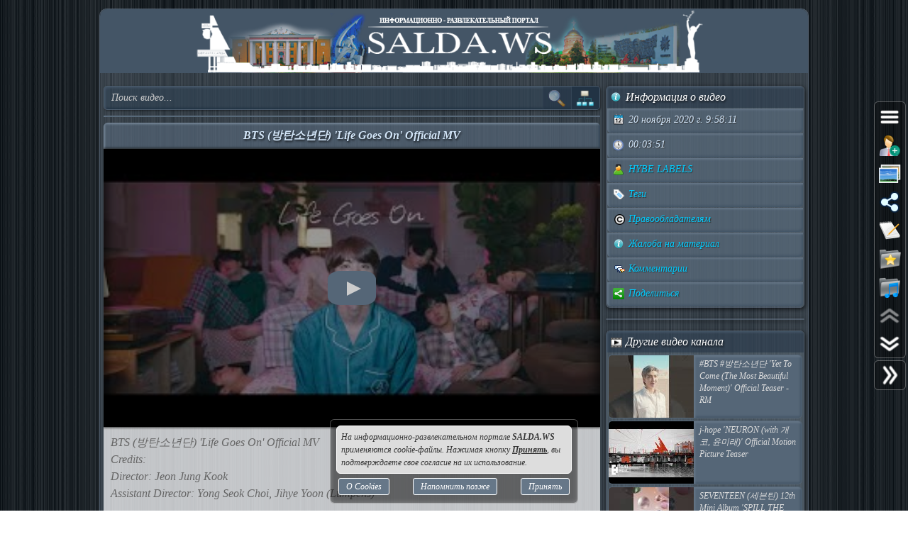

--- FILE ---
content_type: text/html; charset=UTF-8
request_url: https://salda.ws/video.php?id=-5q5mZbe3V8
body_size: 10794
content:
<!DOCTYPE html><html lang="ru"><head><title>BTS (방탄소년단) \'Life Goes On\' Official MV, Видео, Смотреть онлайн</title><meta name="viewport" content="width=device-width,initial-scale=1"><meta http-equiv="content-type" content="text/html; charset=UTF-8"><link rel="preload" href="/css/css.min.css?v=3_0_9_0" as="style"><link rel="preload" href="/js/js.min.js?v=3_0_9_0" as="script"><link rel="preload" href="/img/s48.png" as="image" type="image/png"><link rel="preload" href="/img/logo.png" as="image" type="image/png"><meta name="description" content="BTS (방탄소년단) «Life Goes On» Official MV
Credits:
Director: Jeon Jung Kook
Assistant Director: Yong Seok Choi, Jihye Yoon (Lumpens)

Photo: Nu Kim

Director of Photography: Hyunwoo Nam (GDW)
Focus Puller: Sangwoo Yun
2nd AC: Eunki Kim
3rd AC: Kyuwon"><meta property="og:image" content="https://i.ytimg.com/vi/-5q5mZbe3V8/mqdefault.jpg"><meta property="og:title" content="BTS (방탄소년단) \'Life Goes On\' Official MV, Видео, Смотреть онлайн"><meta property="og:type" content="video"><meta property="og:url" content="https://salda.ws/video.php?id=-5q5mZbe3V8"><link rel="icon" href="/img/favicon/favicon.svg?v=2_1" type="image/svg+xml"><link rel="icon" type="image/x-icon" sizes="120x120" href="/img/favicon/favicon.ico?v=2_1"><link rel="icon" type="image/png" sizes="120x120" href="/img/favicon/favicon.png?v=2_1"><link rel="apple-touch-icon" sizes="120x120" href="/img/favicon/apple-touch-icon.png?v=2_1"><link rel="icon" type="image/png" sizes="32x32" href="/img/favicon/favicon-32x32.png?v=2_1"><link rel="icon" type="image/png" sizes="16x16" href="/img/favicon/favicon-16x16.png?v=2_1"><link rel="manifest" href="/img/favicon/manifest.json"><link rel="mask-icon" href="/img/favicon/safari-pinned-tab.svg?v=2_1" color="#445566"><meta name="msapplication-TileColor" content="#445566"><meta name="theme-color" content="#445566"><meta name="msapplication-config" content="/browserconfig.xml"><style>html,body{overflow:hidden}#BG{padding:0;margin:0;position:fixed;top:0;left:0;width:100%;height:120%;z-index:-1;-webkit-transition:background 1s;transition:background 1s;background:#666 url(/img/bg/bg_3.jpg) repeat;}#BG>div{position:absolute;top:0;bottom:0;left:0;right:0;background:rgba(0,0,0,0.3)}#PLO{position:fixed;left:0;top:0;right:0;bottom:0;z-index:999;background:radial-gradient(#000 15%,transparent 16%) 0 0,radial-gradient(rgba(255,255,255,.3) 15%,transparent 20%) 0 1px;background-color:#678;background-size:12px 10px}#PLO:after{content:"";position:absolute;top:0;bottom:0;left:0;right:0;background-image:radial-gradient(circle,transparent 0%,rgba(0,0,0,.7) 100%)}#PL{position:fixed;top:50%;left:50%;margin-left:-75px;margin-top:-75px;width:150px;height:150px;z-index:999999;text-shadow:1px 1px 2px #000;background:rgba(0,0,0,.4);border-radius:50%;box-shadow:0 0 9px 3px rgba(0,0,0,.5)}#PL>div{position:absolute;top:0;left:0;width:150px;height:150px;text-align:center;color:#FFF;font:bold italic 12px georgia;text-shadow:1px 1px 2px #000;display:block;word-break:break-word;white-space:break-spaces}#PL>div::after{display:inline-block;width:0;height:100%;content:"";vertical-align:middle}#PL>div>span{height:150px;width:150px;display:inline-block}#PL>div>span>i{font:normal 10px Arial;background:rgb(102 102 102 / 50%);border-radius:6px;display:inline-block;vertical-align:middle;width:120px;word-break:break-all;padding:3px 6px}#PL>div div{box-sizing:border-box;border-top:10px solid #FF69B4;border-radius:50%;animation:rotating .7s linear infinite;position:absolute;top:50%;left:50%;margin-left:-75px;margin-top:-75px;width:150px;height:150px;z-index:1000}#PL>div div::before,#PL>div>div::after{content:"";position:absolute;width:150px;height:150px;border-radius:50%;box-sizing:border-box;top:-10px;left:0}#PL>div div::before{border-top:10px solid #1E90FF;transform:rotate(120deg)}#PL>div div::after{border-top:10px solid #FFD700;transform:rotate(240deg)}@keyframes rotating{0%{transform: rotate(0)}100%{transform: rotate(360deg)}}</style><script>window.yaContextCb=window.yaContextCb||[]</script><script src="https://yandex.ru/ads/system/context.js" async></script><script>window.yaContextCb.push(()=>{Ya.Context.AdvManager.render({type:"fullscreen","platform":"touch",blockId:"R-A-323840-26"})});</script></head><body class="TransitionDisable"><div id="PLO"><div id="PL"><div><span>Загрузка...</span><div></div></div></div></div><div id="BG" data-count-bg="111"><div></div></div><div class="page"><ul id="menu"><li><a href="/"><i class="si_menu_home"></i> Главная</a><ul><li><a href="#search">Поиск по сайту</a></li><li><a href="/ws/?id=1">О городе</a></li><li><a href="/ws/?id=2">История города</a></li><li><a href="/ws/?id=3">Символика города</a></li><li><a href="/ws/?id=4">О ВСМПО</a></li><li><a href="/ws/?id=5">Деревни округа</a></li><li><a href="/ws/?id=6">Почётные граждане</a></li><li><a href="/ws/?id=7">Центр культуры и творчества</a></li><li><a href="/ws/?id=8">Библиотеки</a></li><li><a href="/ws/?id=9">Музеи</a></li><li><a href="/ws/?id=10">Кинотеатры</a></li><li><a href="/ws/?id=11">Детские учреждения</a></li><li><a href="/ws/?id=12">Больницы</a></li><li><a href="/ws/?id=13">Санатории, профилактории</a></li><li><a href="/ws/?id=14">Аптеки</a></li><li><a href="/ws/?id=15">Карта города</a></li><li><a href="/ws/?id=16">Образовательные учреждения</a></li><li><a href="/ws/?id=18">Памятники</a></li><li><a href="/ws/?id=17">Городские маршруты</a></li><li><a href="/ws/?id=19">Междугородние маршруты</a></li></ul></li><li><a href="/news/"><i class="si_menu_news"></i> Новости</a><ul><li><a href="/news/?act=top_rating">Лучшие новости</a></li><li><a href="/news/?act=top_read">Популярные новости</a></li><li><a href="/news/?act=comments">Комментируемые новости</a></li><li><a href="/news/?act=top_authors">ТОП авторов</a></li><li><a href="/news/?act=tagcloud">Облако тегов</a></li><li><a href="/news/?act=rules">Правила публикации</a></li><li><a href="/news/?act=AddNews">Опубликовать новость</a></li><li><a href="#" data-jsr="FormAddUserNews" data-out="popup" data-adv>Сообщить новость</a></li><li><a href="/xml/News.xml" target="_blank">RSS-лента</a></li></ul></li><li><a href="/gallery/"><i class="si_menu_gallery"></i> Фотогалерея</a><ul><li><a href="/gallery/slide.php">Слайдшоу</a></li><li><a href="/gallery/add.php">Разместить фото</a></li></ul></li><li><a href="/board/"><i class="si_menu_board"></i> Объявления</a><ul><li><a href="/board/?add">Разместить объявление</a></li><li><a href="/board/?arhive">Объявления в архиве</a></li><li><a href="/board/?rules">Правила размещения</a></li></ul></li><li><a href="/article/"><i class="si_menu_article"></i> Статьи</a><ul><li><a href="/article/?act=top_rating">Лучшие статьи</a></li><li><a href="/article/?act=top_read">Популярные статьи</a></li><li><a href="/article/?act=comments">Комментируемые статьи</a></li><li><a href="/article/?act=top_authors">ТОП авторов</a></li><li><a href="/article/?act=tagcloud">Облако тегов</a></li><li><a href="/article/?act=rules">Правила публикации</a></li><li><a href="#" data-jsr="MyArticles&a=FormAddArticle" data-out="popup" data-adv>Опубликовать статью</a></li><li><a href="/xml/Articles.xml" target="_blank">RSS-лента</a></li></ul></li><li><a href="/company/"><i class="si_menu_city"></i> Организации</a><ul><li><a href="/company/news_company.php">Новости организаций</a></li><li><a href="/company/my_company.php">Мои организации</a></li><li><a href="/company/add.php">Разместить организацию</a></li><li><a href="/company/rules.php">Правила размещения</a></li></ul></li><li><a href="/f/"><i class="si_menu_forum"></i> Форум</a><ul><li><a href="/f/new_posts.php">Новое на форуме</a></li><li><a href="/f/top_topic.php">Популярные темы</a></li><li><a href="/f/topic.php?f=17&t=777">Правила форума</a></li></ul></li><li><a href="/meet/"><i class="si_menu_meet"></i> Пользователи</a><ul><li><a href="/meet/new_photo.php">Новые фото пользователей</a></li><li><a href="/meet/top_photo.php">Лучшие фото пользователей</a></li><li><a href="/meet/notes.php">Заметки пользователей</a></li><li><a href="/rules.php">Правила</a></li></ul></li><li><a href="/serv/"><i class="si_menu_servise"></i> Сервисы</a><ul><li><a href="/meteo/city_28244.html">Прогноз погоды</a></li><li><a href="/sms/index.php">Отправка SMS</a></li><li><a href="/currency/">Курсы валют</a></li><li><a href="/comment/all_comments.php">Последние комментарии</a></li><li><a href="/vote/">Опросы, голосования</a></li><li><a href="/serv/recepty.php">Кулинарные рецепты</a></li><li><a data-radio href="/radio/" target="_blank">Online радио</a></li><li><a href="/informery/index.php" target="_blank">Информеры на Ваш сайт</a></li><li><a href="#" data-jsr="QrCode" data-out="popup" data-uw-bg="#234">Генератор QR-кода</a></li></ul></li><li><a href="/razvl/"><i class="si_menu_razvl"></i> Развлечения</a><ul><li><a href="/video.php">Видео</a></li><li><a href="/razvl/fgame.html">Flash-игры</a></li><li><a href="/razvl/wp.html">Обои</a></li><li><a href="/razvl/avatar.html">Архив аватарок</a></li><li><a href="/razvl/sonnik.html">Сонник</a></li><li><a href="/razvl/cit.html">Цитаты с ICQ и чатов</a></li><li><a href="/razvl/icq_status.html">Смешные статусы ICQ</a></li><li><a href="/razvl/an.html">Анекдоты</a></li><li><a href="/razvl/af.html">Афоризмы</a></li><li><a href="/razvl/story.html">Смешные истории</a></li><li><a href="/razvl/horrors.html">Стишки-страшилки</a></li><li><a href="/razvl/primety.html">Приметы</a></li><li><a href="/razvl/fakty.html">Интересные факты</a></li><li><a href="/razvl/gines.html">Книга рекордов Гиннесса</a></li><li><a href="/razvl/sms.html">SMS-приколы</a></li><li><a href="/razvl/nadp.html">Прикольные надписи</a></li><li><a href="/razvl/tosty.html">Тосты, поздравления</a></li><li><a href="/razvl/horo.html">Гороскоп на 4 дня</a></li><li><a href="/razvl/holidays.html">Календарь праздников</a></li></ul></li></ul><div class="header"><div id="logo"><a href="/"><img fetchpriority=high src="/img/logo.png" width="730" height="90" alt="Информационно-развлекательный портал города Верхняя Салда"></a></div><div class="headerL"></div><div class="headerR"></div></div><div class="content"><div class="cont_left"><div id="block_search_category"><form id="FormSubSearch" action="/video.php" method="get" name="FormSubSearch"><input id="FormSubSearchI" name="q" type="search" value="" placeholder="Поиск видео..."><input id="FormSubSearchB" type="submit" disabled value=""><span id="FormSubSearchS" data-toogle-id="block_category" title="Категории видео"></span></form><div id="block_category"><ul class="ListCat"><li class="ListCatChild"><a href="/video.php?popular"><i class="si_blue_folder"></i> Популярные видео</a></a><li class="ListCatChild"><a href="/video.php?cat=1"><i class="si_blue_folder"></i> Авто</a></li><li class="ListCatChild"><a href="/video.php?cat=2"><i class="si_blue_folder"></i> Видео-блоги</a></li><li class="ListCatChild"><a href="/video.php?cat=3"><i class="si_blue_folder"></i> ДТП, аварии</a></li><li class="ListCatChild"><a href="/video.php?cat=34"><i class="si_blue_folder"></i> Для маленьких</a></li><li class="ListCatChild"><a href="/video.php?cat=4"><i class="si_blue_folder"></i> Еда, напитки</a></li><li class="ListCatChild"><a href="/video.php?cat=5"><i class="si_blue_folder"></i> Животные</a></li><li class="ListCatChild"><a href="/video.php?cat=38"><i class="si_blue_folder"></i> Закон и право</a></li><li class="ListCatChild"><a href="/video.php?cat=6"><i class="si_blue_folder"></i> Знаменитости</a></li><li class="ListCatChild"><a href="/video.php?cat=7"><i class="si_blue_folder"></i> Игры</a></li><li class="ListCatChild"><a href="/video.php?cat=8"><i class="si_blue_folder"></i> Искусство</a></li><li class="ListCatChild"><a href="/video.php?cat=37"><i class="si_blue_folder"></i> Комедии</a></li><li class="ListCatChild"><a href="/video.php?cat=9"><i class="si_blue_folder"></i> Красота, мода</a></li><li class="ListCatChild"><a href="/video.php?cat=39"><i class="si_blue_folder"></i> Кулинария, рецепты</a></li><li class="ListCatChild"><a href="/video.php?cat=10"><i class="si_blue_folder"></i> Люди</a></li><li class="ListCatChild"><a href="/video.php?cat=11"><i class="si_blue_folder"></i> Мото</a></li><li class="ListCatChild"><a href="/video.php?cat=12"><i class="si_blue_folder"></i> Музыка</a></li><li class="ListCatChild"><a href="/video.php?cat=13"><i class="si_blue_folder"></i> Мультфильмы</a></li><li class="ListCatChild"><a href="/video.php?cat=14"><i class="si_blue_folder"></i> Наука, технологии</a></li><li class="ListCatChild"><a href="/video.php?cat=15"><i class="si_blue_folder"></i> Новости</a></li><li class="ListCatChild"><a href="/video.php?cat=16"><i class="si_blue_folder"></i> Образование</a></li><li class="ListCatChild"><a href="/video.php?cat=17"><i class="si_blue_folder"></i> Политика</a></li><li class="ListCatChild"><a href="/video.php?cat=23"><i class="si_blue_folder"></i> Праздники</a></li><li class="ListCatChild"><a href="/video.php?cat=18"><i class="si_blue_folder"></i> Приколы</a></li><li class="ListCatChild"><a href="/video.php?cat=19"><i class="si_blue_folder"></i> Природа</a></li><li class="ListCatChild"><a href="/video.php?cat=40"><i class="si_blue_folder"></i> Происшествия</a></li><li class="ListCatChild"><a href="/video.php?cat=20"><i class="si_blue_folder"></i> Путешествия</a></li><li class="ListCatChild"><a href="/video.php?cat=21"><i class="si_blue_folder"></i> Развлечения</a></li><li class="ListCatChild"><a href="/video.php?cat=35"><i class="si_blue_folder"></i> Ржач</a></li><li class="ListCatChild"><a href="/video.php?cat=22"><i class="si_blue_folder"></i> Семья</a></li><li class="ListCatChild"><a href="/video.php?cat=36"><i class="si_blue_folder"></i> Сериалы</a></li><li class="ListCatChild"><a href="/video.php?cat=24"><i class="si_blue_folder"></i> Спорт</a></li><li class="ListCatChild"><a href="/video.php?cat=25"><i class="si_blue_folder"></i> Стиль жизни</a></li><li class="ListCatChild"><a href="/video.php?cat=27"><i class="si_blue_folder"></i> ТВ передачи</a></li><li class="ListCatChild"><a href="/video.php?cat=26"><i class="si_blue_folder"></i> Танцы</a></li><li class="ListCatChild"><a href="/video.php?cat=28"><i class="si_blue_folder"></i> Технологии</a></li><li class="ListCatChild"><a href="/video.php?cat=29"><i class="si_blue_folder"></i> Товары</a></li><li class="ListCatChild"><a href="/video.php?cat=33"><i class="si_blue_folder"></i> Ужасы</a></li><li class="ListCatChild"><a href="/video.php?cat=30"><i class="si_blue_folder"></i> Фильмы</a></li><li class="ListCatChild"><a href="/video.php?cat=31"><i class="si_blue_folder"></i> Шоу-бизнес</a></li><li class="ListCatChild"><a href="/video.php?cat=32"><i class="si_blue_folder"></i> Юмор</a></li></ul></div></div><div class="vbox_adv1"><div id="ADV_2"></div><script>window.yaContextCb.push(()=>{Ya.Context.AdvManager.render({renderTo:"ADV_2",blockId:"R-A-323840-22"})})</script></div><div class="vbox"><div class="vbox_title"><h1>BTS (방탄소년단) 'Life Goes On' Official MV</h1></div><div class="vbox_cont"><div data-yp="-5q5mZbe3V8" style="background-image:url(https://i.ytimg.com/vi/-5q5mZbe3V8/mqdefault.jpg);"><span></span></div></div><div class="vbox_desc">BTS (방탄소년단) 'Life Goes On' Official MV<br />
Credits:<br />
Director: Jeon Jung Kook<br />
Assistant Director: Yong Seok Choi, Jihye Yoon (Lumpens)<br />
<br />
Photo: Nu Kim<br />
<br />
Director of Photography: Hyunwoo Nam (GDW)<br />
Focus Puller: Sangwoo Yun<br />
2nd AC: Eunki Kim<br />
3rd AC: Kyuwon Seo<br />
<br />
Gaffer: Choi Doo Soo (DS LIGHT)<br />
Lighting Crew: Jung Yu Jin, Kim Jun O, Lee Seong Min, Kim Sung Wook, Lee Hyunsu<br />
<br />
Art Director: Bona Kim, Jinsil Park (MU:E)<br />
Assistant Art Team: Yeri Kang, Minjung Kim (MU:E)<br />
Art-team Manager: ilho Heo (MU:E)<br />
<br />
Visual Creative: Nu Kim, Sabinne Cheon, Lee Sun Kyoung, Kim Ga Eun, Cha Yeon Hwa<br />
Artist Management: Kim Shin Gyu, Kim Su Bin, Kim Dae Young, Park Jun Tae, An Da Sol, Ahn Jong Hun, Yun Tae Woong, Lee Seung Byeong, Lee Jung Min, Lee Hyeon Ki<br />
Big Hit Entertainment. Rights are reserved selectively in the video. Unauthorized reproduction is a violation of applicable laws. Manufactured by Big Hit Entertainment, Seoul, Korea.<br />
<br />
Connect with BTS: <br />
https://ibighit.com/bts <br />
http://twitter.com/BTS_bighit<br />
http://twitter.com/BTS_twt <br />
http://www.facebook.com/bangtan.official <br />
https://www.youtube.com/user/BANGTANTV <br />
http://instagram.com/BTS.bighitofficial <br />
https://channels.vlive.tv/FE619 <br />
https://www.tiktok.com/@bts_official_bighit<br />
https://weverse.onelink.me/qt3S/94808190<br />
https://www.weibo.com/BTSbighit<br />
https://www.weibo.com/BTSmembers <br />
http://i.youku.com/btsofficial <br />
http://btsblog.ibighit.com<br />
<br />
#BTS #방탄소년단 #LifeGoesOn #BTS_BE #MV<br/><br/>Видео <a href="/go.php?https://youtube.com/watch?v=-5q5mZbe3V8">BTS (방탄소년단) 'Life Goes On' Official MV</a> канала <a href="/go.php?https://youtube.com/channel/UC3IZKseVpdzPSBaWxBxundA/feed">HYBE LABELS</a></div><div class="vbox_bottom"><span class="postdata_border"><a href="/video.php?q=BIGHIT"><i class="si_tags"></i> BIGHIT</a></span><span class="postdata_border"><a href="/video.php?q=%EB%B9%85%ED%9E%88%ED%8A%B8"><i class="si_tags"></i> 빅히트</a></span><span class="postdata_border"><a href="/video.php?q=%EB%B0%A9%ED%83%84%EC%86%8C%EB%85%84%EB%8B%A8"><i class="si_tags"></i> 방탄소년단</a></span><span class="postdata_border"><a href="/video.php?q=BTS"><i class="si_tags"></i> BTS</a></span><span class="postdata_border"><a href="/video.php?q=BANGTAN"><i class="si_tags"></i> BANGTAN</a></span><span class="postdata_border"><a href="/video.php?q=%EB%B0%A9%ED%83%84"><i class="si_tags"></i> 방탄</a></span></div></div><div class="vbox_adv2"><div id="ADV_1"></div><script>window.yaContextCb.push(()=>{Ya.Context.AdvManager.render({renderTo:"ADV_1",blockId:"R-A-323840-21"})})</script></div><div class="ContBox"><div class="ContBoxT"><i class="si_comments"></i> Комментарии отсутствуют</div><div class="ContBoxC"><form method="post" enctype="multipart/form-data" name="FromAddComment"><input name="id" type="hidden" value="-5q5mZbe3V8"/><div id="comment" class="TAE" style="height:100px"><i class="AResize"></i><div class="TAEBtn"><a href="#" data-taebtn="FormAddSmiles" title="Смайлики"><i class="si_smile"></i> </a><a href="#" data-taebtn="FormatText" title="Форматирование"><i class="si_formattext"></i> </a><a href="#" data-taebtn="FormFontName" title="Шрифт"><i class="si_fontname"></i> </a><a href="#" data-taebtn="FormFontSize" title="Размер шрифта"><i class="si_fontsize"></i> </a><a href="#" data-taebtn="FormJustify" title="Выравнивание"><i class="si_align"></i> </a><a href="#" data-taebtn="FormInsertList" title="Список"><i class="si_list"></i> </a><a href="#" data-taebtn="FormH" title="Заголовки"><i class="si_h1"></i> </a><a href="#" data-taebtn="Spoiler" title="Сворачиваемый текст"><i class="si_spoiler"></i> </a><a href="#" data-taebtn="Code" title="Код"><i class="si_code"></i> </a><a href="#" data-taebtn="FormFontColor" title="Цвет текста, фона"><i class="si_color"></i> </a><a href="#" data-taebtn="FormCreateLink" title="Ссылка"><i class="si_link"></i> </a><a href="#" data-taebtn="FormAddImg" title="Изображение"><i class="si_pictures"></i> </a><a href="#" data-taebtn="FormAddVideo" title="Видео"><i class="si_video"></i> </a><a href="#" data-taebtn="FormSelection" title="Обработка выделения"><i class="si_write1"></i> </a><a href="#" data-taebtn="FormUndoRedo" title="Отмена, повтор"><i class="si_refresh"></i> </a><a href="#" data-taebtn="html" data-html="0" title="HTML-код"><i class="si_html"></i> </a><a href="#" data-taebtn="Preview" title="Предпросмотр"><i class="si_eye"></i> </a><a href="#" class="TAEBtnFullscreen" data-taebtn="Fullscreen" title="Развернуть"><i class="si_fullscreen"></i> </a></div><div id="ETAE-comment" class="ETAE" contentEditable="true" placeholder="Ваш комментарий" required></div><textarea id="TTAE-comment" class="TTAE" name="comment" placeholder="HTML-код"></textarea></div><span class="LinkRegAuth"><a data-jsr="form_reg" data-out="popup" href="#">Зарегистрируйтесь</a> или <a href="#auth">войдите</a> с <span class="oauth"><a style="text-decoration:none;" href="https://oauth.yandex.ru/authorize?response_type=code&client_id=cc67df90579a4626b8ff1bc3aef847bd&display=popup" rel="nofollow"><i class="si_share_yandex" title="Войти с Яндекс"></i> </a><a style="text-decoration:none;" href="https://oauth.mail.ru/login?client_id=3e27451c304b402dbadc327f19566eb6&response_type=code&scope=userinfo&redirect_uri=https://salda.ws/oauth/mailru.php&state=some_state" rel="nofollow"><i class="si_share_moymir" title="Войти с Mail.ru"></i> </a><a style="text-decoration:none;" href="http://www.odnoklassniki.ru/oauth/authorize?client_id=1246956544&response_type=code&redirect_uri=https://salda.ws/oauth/okru.php" rel="nofollow"><i class="si_share_odnoklassniki" title="Войти с Одноклассники"></i> </a><a style="text-decoration:none;" href="/oauth/vkcom.php" rel="nofollow"><i class="si_share_vkontakte" title="Войти с Вконтакте"></i> </a></span></span></form></div></div></div><div class="cont_right"><div class="SideBox"><div class="SideBoxT"><i class="si_inf"></i>  Информация о видео</div><div class="SideBoxC"><div class="SB"><div class="SBT"><i class="si_calendar"></i> 20 ноября 2020 г. 9:58:11</div></div><div class="SB"><div class="SBT"><i class="si_time"></i> 00:03:51</div></div><div class="SB"><div class="SBT"><a href="/video.php?channel=UC3IZKseVpdzPSBaWxBxundA" title="Все видео канала"><i class="si_user"></i> HYBE LABELS</a></div></div><div class="SB"><div class="SBT"><a href="#" data-jsr data-out="popup" data-popup_mess="&lt;div class=&quot;output_js&quot;&gt;&lt;div class=&quot;tags&quot;&gt;&lt;a href=&quot;/video.php?q=BIGHIT&quot;&gt;BIGHIT&lt;/a&gt;&lt;a href=&quot;/video.php?q=%EB%B9%85%ED%9E%88%ED%8A%B8&quot;&gt;빅히트&lt;/a&gt;&lt;a href=&quot;/video.php?q=%EB%B0%A9%ED%83%84%EC%86%8C%EB%85%84%EB%8B%A8&quot;&gt;방탄소년단&lt;/a&gt;&lt;a href=&quot;/video.php?q=BTS&quot;&gt;BTS&lt;/a&gt;&lt;a href=&quot;/video.php?q=BANGTAN&quot;&gt;BANGTAN&lt;/a&gt;&lt;a href=&quot;/video.php?q=%EB%B0%A9%ED%83%84&quot;&gt;방탄&lt;/a&gt;&lt;/div&gt;&lt;/div&gt;"><i class="si_tags"></i> Теги</a></div></div><div class="SB"><div class="SBT"><a href="#" data-jsr="block_copyright" data-out="popup"><i class="si_copyright"></i> Правообладателям</a></div></div><div class="SB"><div class="SBT"><!--noindex--><a href="#" data-context="open,1,1,1"><i class="si_inf"></i> Жалоба на материал</a><span class="context_block"><a href="#" data-jsr="FormAbuseInvalid&link=%2Fvideo.php%3Fid%3D-5q5mZbe3V8" data-out="popup" data-uw-close><i class="si_inf"></i> Недопустимый материал</a><a href="#" data-jsr="FormAbuseCopyright&link=%2Fvideo.php%3Fid%3D-5q5mZbe3V8" data-out="popup" data-uw-close><i class="si_copyright"></i> Нарушение авторских прав</a></span><!--/noindex--></div></div><div class="SB"><div class="SBT"><a href="#form_comment" data-scroll><i class="si_comments"></i> Комментарии</a></div></div><div class="SB"><div class="SBT"><a href="#" id="menu_share"><i class="si_share"></i> Поделиться</a></div></div></div></div><div class="SideBox"><div class="SideBoxC"><div id="ADV_4"></div><script>window.yaContextCb.push(()=>{Ya.Context.AdvManager.render({"blockId":"R-A-323840-40","renderTo":"ADV_4"})})</script></div></div><div class="SideBox"><div class="SideBoxT"><i class="si_video"></i>  Другие видео канала</span></div><div class="SideBoxC"><h3><a class="RelBlock iz" href="/video.php?id=7A4kskIAh2I"><img src="https://i.ytimg.com/vi/7A4kskIAh2I/default.jpg" width="120" height="90" alt="#BTS #방탄소년단 &amp;#39;Yet To Come (The Most Beautiful Moment)&amp;#39; Official Teaser - RM"><span>#BTS #방탄소년단 &#39;Yet To Come (The Most Beautiful Moment)&#39; Official Teaser - RM</span></a></h3><h3><a class="RelBlock iz" href="/video.php?id=bMf-hZnh4sI"><img src="https://i.ytimg.com/vi/bMf-hZnh4sI/default.jpg" width="120" height="90" alt="j-hope &amp;#39;NEURON (with 개코, 윤미래)&amp;#39; Official Motion Picture Teaser"><span>j-hope &#39;NEURON (with 개코, 윤미래)&#39; Official Motion Picture Teaser</span></a></h3><h3><a class="RelBlock iz" href="/video.php?id=GPphWiZcnI4"><img src="https://i.ytimg.com/vi/GPphWiZcnI4/default.jpg" width="120" height="90" alt="SEVENTEEN (세븐틴) 12th Mini Album &amp;#39;SPILL THE FEELS&amp;#39; Track Sampler #2"><span>SEVENTEEN (세븐틴) 12th Mini Album &#39;SPILL THE FEELS&#39; Track Sampler #2</span></a></h3><h3><a class="RelBlock iz" href="/video.php?id=v43K3JlH5QI"><img src="https://i.ytimg.com/vi/v43K3JlH5QI/default.jpg" width="120" height="90" alt="Agust D &amp;#39;해금&amp;#39; Official Teaser"><span>Agust D &#39;해금&#39; Official Teaser</span></a></h3><h3><a class="RelBlock iz" href="/video.php?id=bhY89HelG5M"><img src="https://i.ytimg.com/vi/bhY89HelG5M/default.jpg" width="120" height="90" alt="#BTS #방탄소년단 &amp;#39;Yet To Come (The Most Beautiful Moment)&amp;#39; Official Teaser - 제이홉 (j-hope)"><span>#BTS #방탄소년단 &#39;Yet To Come (The Most Beautiful Moment)&#39; Official Teaser - 제이홉 (j-hope)</span></a></h3><h3><a class="RelBlock iz" href="/video.php?id=Py0hFJ3ktkc"><img src="https://i.ytimg.com/vi/Py0hFJ3ktkc/default.jpg" width="120" height="90" alt="#BTS #방탄소년단 &amp;#39;Yet To Come (The Most Beautiful Moment)&amp;#39; Official Teaser - 진 (Jin)"><span>#BTS #방탄소년단 &#39;Yet To Come (The Most Beautiful Moment)&#39; Official Teaser - 진 (Jin)</span></a></h3><h3><a class="RelBlock iz" href="/video.php?id=KMVRGGOWoVA"><img src="https://i.ytimg.com/vi/KMVRGGOWoVA/default.jpg" width="120" height="90" alt="ENHYPEN (엔하이픈) DIMENSION : ANSWER Concept Film (YET ver.) - 성훈 (SUNGHOON)"><span>ENHYPEN (엔하이픈) DIMENSION : ANSWER Concept Film (YET ver.) - 성훈 (SUNGHOON)</span></a></h3><h3><a class="RelBlock iz" href="/video.php?id=lhJ1lCZCYa0"><img src="https://i.ytimg.com/vi/lhJ1lCZCYa0/default.jpg" width="120" height="90" alt="SEVENTEEN (세븐틴) 12th Mini Album &amp;#39;SPILL THE FEELS&amp;#39; Track Sampler #3"><span>SEVENTEEN (세븐틴) 12th Mini Album &#39;SPILL THE FEELS&#39; Track Sampler #3</span></a></h3><h3><a class="RelBlock iz" href="/video.php?id=fY0LNDCdSbo"><img src="https://i.ytimg.com/vi/fY0LNDCdSbo/default.jpg" width="120" height="90" alt="TXT (투모로우바이투게더) minisode 2: Thursday&amp;#39;s Child Concept Clip &amp;#39;END&amp;#39;"><span>TXT (투모로우바이투게더) minisode 2: Thursday&#39;s Child Concept Clip &#39;END&#39;</span></a></h3><h3><a class="RelBlock iz" href="/video.php?id=afd7QXO9M5c"><img src="https://i.ytimg.com/vi/afd7QXO9M5c/default.jpg" width="120" height="90" alt="&amp;amp;TEAM First Howling : WE Concept Clip - BLOOM"><span>&amp;TEAM First Howling : WE Concept Clip - BLOOM</span></a></h3><h3><a class="RelBlock iz" href="/video.php?id=47SAocGDKrw"><img src="https://i.ytimg.com/vi/47SAocGDKrw/default.jpg" width="120" height="90" alt="ENHYPEN (엔하이픈) DARK BLOOD Preview"><span>ENHYPEN (엔하이픈) DARK BLOOD Preview</span></a></h3><h3><a class="RelBlock iz" href="/video.php?id=pEwWfSYKvRQ"><img src="https://i.ytimg.com/vi/pEwWfSYKvRQ/default.jpg" width="120" height="90" alt="SEVENTEEN (세븐틴) 12th Mini Album &amp;#39;SPILL THE FEELS&amp;#39; Track Sampler #4"><span>SEVENTEEN (세븐틴) 12th Mini Album &#39;SPILL THE FEELS&#39; Track Sampler #4</span></a></h3><h3><a class="RelBlock iz" href="/video.php?id=Bt9CfgeckZY"><img src="https://i.ytimg.com/vi/Bt9CfgeckZY/default.jpg" width="120" height="90" alt="ENHYPEN (엔하이픈) DIMENSION : ANSWER Concept Film (YET ver.) - 제이 (JAY)"><span>ENHYPEN (엔하이픈) DIMENSION : ANSWER Concept Film (YET ver.) - 제이 (JAY)</span></a></h3><h3><a class="RelBlock iz" href="/video.php?id=S5NEL9mHy_c"><img src="https://i.ytimg.com/vi/S5NEL9mHy_c/default.jpg" width="120" height="90" alt="TXT (투모로우바이투게더) &amp;#39;Sugar Rush Ride [Japanese Ver.]&amp;#39; Official Teaser"><span>TXT (투모로우바이투게더) &#39;Sugar Rush Ride [Japanese Ver.]&#39; Official Teaser</span></a></h3><h3><a class="RelBlock iz" href="/video.php?id=G1unqjObQ70"><img src="https://i.ytimg.com/vi/G1unqjObQ70/default.jpg" width="120" height="90" alt="#BTS #방탄소년단 &amp;#39;Yet To Come (The Most Beautiful Moment)&amp;#39; Official Teaser - 지민 (Jimin)"><span>#BTS #방탄소년단 &#39;Yet To Come (The Most Beautiful Moment)&#39; Official Teaser - 지민 (Jimin)</span></a></h3><h3><a class="RelBlock iz" href="/video.php?id=jnlvWAZxjZ8"><img src="https://i.ytimg.com/vi/jnlvWAZxjZ8/default.jpg" width="120" height="90" alt="SEVENTEEN (세븐틴) 12th Mini Album &amp;#39;SPILL THE FEELS&amp;#39; : Speak Up"><span>SEVENTEEN (세븐틴) 12th Mini Album &#39;SPILL THE FEELS&#39; : Speak Up</span></a></h3><h3><a class="RelBlock iz" href="/video.php?id=g-q28zA8HpQ"><img src="https://i.ytimg.com/vi/g-q28zA8HpQ/default.jpg" width="120" height="90" alt="정국 (Jung Kook) &amp;#39;Seven&amp;#39; Campaign Behind-The-Scenes Film"><span>정국 (Jung Kook) &#39;Seven&#39; Campaign Behind-The-Scenes Film</span></a></h3><h3><a class="RelBlock iz" href="/video.php?id=xq75YNrX3kA"><img src="https://i.ytimg.com/vi/xq75YNrX3kA/default.jpg" width="120" height="90" alt="j-hope &amp;#39;on the street&amp;#39; Official Teaser"><span>j-hope &#39;on the street&#39; Official Teaser</span></a></h3><h3><a class="RelBlock iz" href="/video.php?id=Cg1DFYMG_y4"><img src="https://i.ytimg.com/vi/Cg1DFYMG_y4/default.jpg" width="120" height="90" alt="&amp;amp;TEAM First Howling : WE Concept Clip - BLOOM (TAKI)"><span>&amp;TEAM First Howling : WE Concept Clip - BLOOM (TAKI)</span></a></h3><h3><a class="RelBlock iz" href="/video.php?id=iH6vZ4Sa96A"><img src="https://i.ytimg.com/vi/iH6vZ4Sa96A/default.jpg" width="120" height="90" alt="ENHYPEN (엔하이픈) DIMENSION : ANSWER Concept Film (NO ver.) - 니키 (NI-KI)"><span>ENHYPEN (엔하이픈) DIMENSION : ANSWER Concept Film (NO ver.) - 니키 (NI-KI)</span></a></h3><h3><a class="RelBlock iz" href="/video.php?id=6-j4EbDhrhQ"><img src="https://i.ytimg.com/vi/6-j4EbDhrhQ/default.jpg" width="120" height="90" alt="ENHYPEN (엔하이픈) DIMENSION : DILEMMA Concept Film Teaser (SCYLLA ver.) - #성훈 #SUNGHOON"><span>ENHYPEN (엔하이픈) DIMENSION : DILEMMA Concept Film Teaser (SCYLLA ver.) - #성훈 #SUNGHOON</span></a></h3></div></div><div class="RatingBox"><div class="RatingImg"><a href="https://metrika.yandex.ru/stat/?id=50728582&amp;from=informer" target="_blank" rel="nofollow"><img src="https://informer.yandex.ru/informer/50728582/3_0_CCCCCCFF_CCCCCCFF_0_pageviews" style="width:88px; height:31px; border:0;" alt="Яндекс.Метрика" class="ym-advanced-informer" data-cid="50728582" data-lang="ru"></a> <!-- /Yandex.Metrika informer --> <!-- Yandex.Metrika counter --><script>(function(m,e,t,r,i,k,a){m[i]=m[i]||function(){(m[i].a=m[i].a||[]).push(arguments)};m[i].l=1*new Date();for(var j=0;j<document.scripts.length;j++){if(document.scripts[j].src===r){return;}}k=e.createElement(t),a=e.getElementsByTagName(t)[0],k.async=1,k.src=r,a.parentNode.insertBefore(k,a)})(window,document,"script","https://mc.yandex.ru/metrika/tag.js","ym");ym(50728582,"init",{clickmap:true,trackLinks:true,accurateTrackBounce:true});</script><noscript><div><img src="https://mc.yandex.ru/watch/50728582" style="position:absolute;left:-9999px;" alt=""></div></noscript></div><div class="RatingImg"><a href="https://www.liveinternet.ru/click" target="_blank" rel="nofollow"><img id="licnt4ECC" width="88" height="31" src="[data-uri]" alt=""></a><script>(function(d,s){d.getElementById("licnt4ECC").src="https://counter.yadro.ru/hit?t17.3;r"+escape(d.referrer)+((typeof(s)=="undefined")?"":";s"+s.width+"*"+s.height+"*"+(s.colorDepth?s.colorDepth:s.pixelDepth))+";u"+escape(d.URL)+";h"+escape(d.title.substring(0,150))+";"+Math.random()})(document,screen)</script></div></div></div></div><div class="footer"><div class="footer_center"><div>&copy; 2008-2026 «Информационно-развлекательный портал города Верхняя Салда»</div><span><a href="#" data-jsr="FormSupport" data-out="popup" title="Связь с администрацией портала"><i class="si_msg_close"></i> Контакты</a></span><span><a href="/sitemap.php" title="Карта портала"><i class="si_sitemap"></i> Карта портала</a></span><span><a href="#" data-jsr="FormSendError&url=%2Fvideo.php%3Fid%3D-5q5mZbe3V8" data-out="popup" title="Сообщить об обнаруженной ошибке"><i class="si_bug"></i> Сообщить об ошибке</a></span><span><a data-context="open,1,0,1" href="/user_agreement.php" title="Пользовательское соглашение<br>Соглашение о конфиденциальности<br>Согласие на обработку персональных данных<br>Информация для правообладателей<br>Об использовании Cookies"><i class="si_agreements"></i> Соглашения</a><span class="context_block"><a href="/user_agreement.php"><i class="si_user"></i> Пользовательское соглашение</a><a href="/privacy_agreement.php"><i class="si_lock_lock"></i> Соглашение о конфиденциальности</a><a href="/personaldata.php"><i class="si_agreements"></i> Согласие на обработку персональных данных</a><a href="/copyright.php"><i class="si_copyright"></i> Информация для правообладателей</a><a href="/concept_cookies.php"><i class="si_cookies"></i> Об использовании Cookies</a></span></span></div><div class="footer_left"><a href="tg://resolve?domain=salda_ws"><i class="si_telegram"></i> salda_ws</a><a href="mailto:salda.ws@mail.ru"><i class="si_mail"></i> salda.ws@mail.ru</a></div><div class="footer_right"><i class="si_stat"></i> Сейчас на сайте: 306<a href="/count/stat.php"><i class="si_stat"></i> Статистика портала</a></div><div class="footerL"></div><div class="footerR"></div></div><div class="RPU "><div><i class="si_Menu"></i> </div><div><a href="#auth"><i class="si_login_user"></i> </a></div><div data-jsr="ChangeBackground" data-title="&lt;i class=&quot;si_pictures&quot;&gt;&lt;/i&gt; Смена фона" data-out="drag" data-uw-nswh data-uw-page-opacity="0.3" data-uw-nolayer><i class="si_icon_style"></i> </div><div id="menu_share_overall"><i class="si_icon_share"></i> </div><div><div data-context="open,1,1,1"><i class="si_menu_notes"></i> </div><span class="context_block"><a href="/meet/notes.php"><i class="si_notes"></i> Все заметки</a><a href="#" data-jsr="FormShareNotes" data-out="popup" data-adv><i class="si_notes_add"></i> Новая заметка</a><a href="#" data-jsr="FormShareNotes&u=https%3A%2F%2Fsalda.ws%2Fvideo.php%3Fid%3D-5q5mZbe3V8&t=BTS+%28%EB%B0%A9%ED%83%84%EC%86%8C%EB%85%84%EB%8B%A8%29+%5C%27Life+Goes+On%5C%27+Official+MV%2C+%D0%92%D0%B8%D0%B4%D0%B5%D0%BE%2C+%D0%A1%D0%BC%D0%BE%D1%82%D1%80%D0%B5%D1%82%D1%8C+%D0%BE%D0%BD%D0%BB%D0%B0%D0%B9%D0%BD&v=https%3A%2F%2Fyoutube.com%2Fwatch%3Fv%3D-5q5mZbe3V8" data-out="popup" data-adv><i class="si_notes_add"></i> Страницу в заметки</a></span></div><div><div id="MYF" data-context="open,1,0,1"><i class="si_share_favorite"></i> </div><span class="context_block"><a href="#" class="ADD_MYF"><i class="si_favorite"></i> Страницу в закладки</a><a href="#" class="LIST_MYF"><i class="si_favorite"></i> Мои закладки<b></b></a></span></div><a href="/radio/" data-radio><i class="si_radio"></i> </a><div><i class="si_icon_top"></i> </div><div><i class="si_icon_bottom"></i> </div></div><div class="RPD"><div class="RPT"><i class="si_icon_right"></i> </div></div></div><div id="MTT"></div><div class="ConceptCookies GlassD"><div class="ConceptCookiesMess">На информационно-развлекательном портале <b>SALDA.WS</b> применяются cookie-файлы. Нажимая кнопку <b><u>Принять</u></b>, вы подтверждаете свое согласие на их использование.</div><span class="ConceptCookiesBtn"><a href="/concept_cookies.php" target="_blank">О Cookies</a><a href="#" data-conceptcookies="later">Напомнить позже</a><a href="#" data-conceptcookies="accept">Принять</a></span></div><script async src="/js/js.min.js?v=3_0_9_0"></script><link rel="stylesheet" type="text/css" href="/css/css.min.css?v=3_0_9_0"></body></html>

--- FILE ---
content_type: text/css
request_url: https://salda.ws/css/css.min.css?v=3_0_9_0
body_size: 23543
content:
b,body,dd,div,dl,dt,em,fieldset,form,h1,h2,h3,h4,h5,h6,html,i,img,label,p,span,strong,sub,sup,table,tbody,td,tfoot,th,thead,tr,u{font-size:100%;margin:0;padding:0;border:0;outline:0;background:0 0}a{font-size:100%;margin:0;padding:0;vertical-align:baseline;outline:0;background:0 0}table{overflow:hidden;width:100%;border-spacing:0;border-collapse:collapse;word-wrap:break-word;word-break:break-all}button,input,option,select,textarea{font-size:100%;margin:0;outline:0}input[type=checkbox]{vertical-align:middle}input[type=radio]{vertical-align:middle}body{font:italic 14px georgia;line-height:1;text-align:left;color:#d3e6f9}button,input[type=button],input[type=submit],label{cursor:pointer}li,ol,ul{text-align:left}img{vertical-align:middle;max-width:100%;height:auto}*,::after,::before{box-sizing:border-box}.TransitionDisable *{-webkit-transition:none!important;transition:none!important}.GS_ACenter{text-align:center!important}.GS_ALeft{text-align:left!important}.GS_ARight{text-align:right!important}.GS_AJustify{text-align:justify!important}html{height:100%;overflow:auto}.Captcha{cursor:pointer;margin:3px auto!important;font:bold 14px Tahoma!important}.CaptchaV{font-weight:700}.Captcha>input{width:60px!important;font:bold 15px Tahoma}.FormCaptcha{display:flex;flex-wrap:wrap;width:200px;justify-content:space-between;padding:3px;margin:0 auto;font:bold 16px Tahoma}.FormCaptcha>b{width:57px;height:36px;border:1px solid #fff;margin:2px;border-radius:6px;color:#fff;line-height:33px;background:#789;cursor:pointer;user-select:none}.FormCaptcha>b:hover{background:#456}.FormCaptchaImg{width:100%;height:30px;color:#777;margin:3px auto;border-radius:6px;cursor:pointer;background:#eee;text-align:left;padding:2px 10px;line-height:25px;font-size:24px}.FormCaptchaImg>i{padding-left:15px;color:#999}.FormCaptchaImg>img{float:left}.FormCaptchaIn{float:right}[data-captcha-ok]{color:#6f6!important}.CaptchaError,.FieldEmpty{background:rgb(153 0 0 / 20%)!important;color:#fff!important;text-shadow:1px 1px 2px #000;border:2px ridge rgb(153 0 0 / 20%)!important}.FieldEmpty::placeholder{color:#fff!important}.FieldEmpty::-webkit-input-placeholder{color:#fff!important}.FieldEmpty::-moz-placeholder{color:#fff!important}.FieldEmpty::-ms-input-placeholder{color:#fff!important}.FieldEmpty[placeholder]:empty:before{color:#fff!important;text-shadow:1px 1px 2px #000}.ListCat{display:flex;flex-wrap:wrap;margin:0;padding:0}.ListCat li,.ListCat ul{list-style:none;margin:0;padding:0;overflow:hidden;text-overflow:ellipsis;white-space:nowrap}.ListCat>li>ul{margin-left:8px;display:none}.ListCatChild{flex:1 1 300px;box-sizing:border-box}.ListCat a:link,.ListCat a:visited{font:bold italic 12px georgia;border:1px solid #789;height:21px;overflow:hidden;text-overflow:ellipsis;white-space:nowrap;position:relative;display:block;margin:2px;padding:3px;-webkit-transition:background-color .3s;transition:background-color .3s;text-align:left;text-decoration:none;color:#0cf;border-radius:3px;background:#567}.ListCat a:hover{color:#0ff;background:#345}.ListCat>li>ul>li:last-child{margin-bottom:8px}#block_category{display:none;margin:2px;text-align:center}.Password{position:relative;display:inline-block;padding:0;margin:4px}.Password>input{padding-right:30px!important;margin:0!important}.Password>i{position:absolute;top:0;right:0;width:30px;height:100%;opacity:.5;background:#789 url(/img/s48.png) no-repeat;background-position:-547px -536px;cursor:pointer;border-radius:0 3px 3px 0;border:2px ridge #fff;border-left:none}.PasswordV{opacity:1!important}#ADV_3{min-height:20px;max-width:900px;max-height:300px;display:block;margin:6px auto 1px auto;text-align:center}.Glass,.GlassD,.GlassD1,.GlassW,.GlassW1{border-radius:6px;background:rgb(0,0,0,.3)!important;border:1px solid rgb(255 255 255 / 30%)!important}.GlassW{background:rgb(255,255,255,.3)!important}.GlassW1{background:rgb(255,255,255,.5)!important;border:1px solid rgb(255 255 255 / 50%)!important}.GlassD1{background:rgb(0,0,0,.5)!important;border:1px solid rgb(255 255 255 / 50%)!important}.Glass{background:0 0!important}.Glass::before,.GlassD1::before,.GlassD::before,.GlassW1::before,.GlassW::before{content:'';position:absolute;top:0;bottom:0;left:0;right:0;border-radius:6px;z-index:-1;backdrop-filter:blur(3px)}.Glass::before{backdrop-filter:blur(4px)}.ContextShare{display:flex;flex-wrap:wrap;justify-content:space-between;width:300px}.ContextShare>a{width:147px;margin:1px 0!important;padding:1px 0!important}.OutputCheckLogin{background:#eee;border:2px ridge #fff;border-radius:6px;width:250px;margin:0 auto;padding:1px 3px;color:#666;font-size:12px}.ViewLogin,.ViewPass{text-align:center;cursor:pointer;margin:5px auto;padding:3px;border:1px solid #ccc;background:#789;border-radius:3px;max-width:250px;color:#fff;text-shadow:1px 1px 2px #000;font:bold 16px Tahoma}.ViewLogin:hover,.ViewPass:hover{background:#345}.BlockPopup{max-width:640px;background:rgba(85,102,119,.75)!important;backdrop-filter:blur(1px);line-height:20px;padding:4px 2px;margin:0 auto;overflow:auto!important}.BlockPopupLogo{height:auto;width:auto;display:block;margin:0 auto}.BlockPopupLogo>img{height:60px}.BlockPopupBtn,.BlockPopupContent,.BlockPopupDown,.BlockPopupTitle{color:#333;font:bold italic 15px georgia;text-align:center;background:rgb(255 255 255 / 20%);margin:3px auto;padding:3px;border-radius:6px;width:100%;box-sizing:border-box}.BlockPopupTitle{font-size:16px}.BlockPopupDown{font-size:12px;overflow:hidden;margin-bottom:0!important}.BlockPopupContent{font-size:14px;padding:5px;line-height:25px}.BlockPopupLink{color:#ddd;background:rgb(0 153 255 / 50%);border-radius:3px;padding:3px;margin:8px auto;cursor:pointer;word-wrap:break-word;font-family:monospace;text-align:center;max-width:320px;line-height:14px;font-size:14px;border:1px solid rgb(102 204 255 / 50%)}.BlockPopupLink:hover{color:#fff}.BlockPopupBtn{padding:0}[data-wrap-block]{display:inline-block}.Block{display:block}.Toast{position:fixed;z-index:999999;right:0;bottom:-150px;left:0;min-width:300px;max-width:350px;margin:0 auto;padding:0;backdrop-filter:blur(2px);-webkit-transition:all .5s;transition:all .5s;opacity:0;border:1px solid rgba(255,255,255,.6);border-radius:6px;-webkit-box-shadow:0 0 15px 3px rgba(0,0,0,.5);box-shadow:0 0 15px 3px rgba(0,0,0,.5)}.Toast>p{font:italic 12px georgia;margin:20px 30px 20px 60px;text-align:left;word-break:break-word;color:#fff;text-shadow:1px 2px 3px rgba(0,0,0,.7)}.Toast>i{opacity:.7;position:absolute;top:0;right:0;cursor:pointer;background:url(/img/s48.png);background-position:-304px -493px;width:25px;height:24px;-webkit-transition:opacity .3s;transition:opacity .3s}.Toast>i:hover{opacity:1}.ToastWarning{background:rgba(200,128,32,.9)}.ToastInformation{background:rgba(32,128,128,.9)}.ToastError{background:rgba(190,80,80,.9)}.ToastSuccess{background:rgba(64,140,64,.9)}.ToastError::after,.ToastInformation::after,.ToastSuccess::after,.ToastWarning::after{position:absolute;top:50%;left:5px;width:32px;height:32px;margin-top:-16px;content:'';background:url(/img/s48.png) no-repeat}.Toast::before{position:absolute;top:20%;bottom:20%;left:45px;content:'';border-right:1px solid rgba(255,255,255,.3)}.ToastInformation::after{background-position:-349px -439px}.ToastWarning::after{background-position:-298px -440px}.ToastError::after{background-position:-245px -439px}.ToastSuccess::after{background-position:-453px -439px}.ToastShow{bottom:10px;opacity:1}.ToastHide{bottom:200px;opacity:0}.TostLoader{position:absolute;bottom:0;left:0;width:0;height:3px;border-radius:0 0 4px 4px;background:#900}.ToastButton{float:right;margin:5px;padding:4px 6px;cursor:pointer;-webkit-transition:all .3s;transition:all .3s;color:#fff!important;border:1px solid #fff;border-radius:3px;background:#789}.ToastButton:hover{background:#567}.footer,.header{width:100%;height:90px;background:#456;position:relative;margin:5px auto}.footerL,.headerL{content:'';position:absolute;top:-10px;left:-10px;width:10px;height:110px;border-radius:7px 0 0 7px;background:linear-gradient(90deg,#567,#456);z-index:1}.footerL::after,.headerL::after{content:'';position:absolute;bottom:2px;left:2px;width:7px;height:8px;border-radius:10px 0 0 10px;background:#123;z-index:1}.footerL::before,.headerL::before{content:'';position:absolute;top:2px;left:2px;width:7px;height:8px;border-radius:10px 0 0 10px;background:#123;z-index:1}.footerR,.headerR{content:'';position:absolute;top:-10px;right:-10px;width:10px;height:110px;border-radius:0 7px 7px 0;background:linear-gradient(90deg,#456,#567);z-index:1}.footerR::after,.headerR::after{content:'';position:absolute;bottom:2px;right:2px;width:7px;height:8px;border-radius:0 10px 10px 0;background:#123;z-index:1}.footerR::before,.headerR::before{content:'';position:absolute;top:2px;right:2px;width:7px;height:8px;border-radius:0 10px 10px 0;background:#123;z-index:1}.footer{font:italic 12px georgia;line-height:170%;clear:both;position:relative;color:#d3e6f9;text-shadow:1px 2px 3px rgb(0 0 0 / 70%);margin:25px auto}.footer a:link,.footer a:visited{color:#d3e6f9}.footer a:focus,.footer a:hover{color:#fff}.footer_center{position:absolute;top:4px;right:0;left:0;text-align:center}.footer_center>span{margin:4px 8px;display:inline-block}.footer_left{position:absolute;bottom:4px;left:4px}.footer_right{position:absolute;right:4px;bottom:4px}.footer_left a,.footer_right a{display:block}.page{position:relative;width:1280px;height:auto;margin:12px auto;padding:0;border:1px solid rgb(102 119 136 / 50%);border-radius:10px;background:rgb(119 136 153 / 30%)}#PLO{display:none}a:link,a:visited{text-decoration:none;color:#09f}a:active,a:hover{text-decoration:none;color:#f66}.ColorGreen{color:#0c0}.ColorRed{color:#c00}.ConceptCookies{will-change:transform;position:fixed;bottom:0;left:0;right:0;margin:0 auto;padding:8px;width:350px;height:auto;overflow:hidden;text-align:center;color:#333;z-index:3000;font:italic 12px Georgia;line-height:150%;-webkit-transform:translateY(300px);transform:translateY(300px);-webkit-transition:transform .7s;transition:transform .7s}.ConceptCookies a:link,.ConceptCookies a:visited{text-decoration:none;color:#fff}.ConceptCookiesV{-webkit-transform:translateY(-10px);transform:translateY(-10px)}.ConceptCookiesBtn{display:flex;justify-content:space-between}.ConceptCookiesBtn>a{display:inline-block;text-align:justify;border:1px solid #fff;border-radius:3px;cursor:pointer;background:#678;padding:2px 10px;margin:3px;color:#fff}.ConceptCookiesMess{padding:6px;margin:0 0 3px 0;background:#ddd;border:1px solid #fff;text-align:left;border-radius:6px}.ConceptCookiesBtn>a:hover{background:#345}#new_year{font:bold italic 19px Georgia;line-height:25px;position:relative;width:100%;height:33px;margin:-5px 0 0 0;cursor:pointer;text-align:center;background:url(/img/new_year_1.png) repeat-x}#new_year span{color:gold;text-shadow:4px 4px 1px #000,1px 1px 0 #000,-1px 1px 0 #000,1px -1px 0 #000,-1px -1px 0 #000}.snow{font-family:serif;position:absolute;z-index:99999;top:0;left:0;color:#ccc;text-shadow:0 0 1px #fff,0 0 2px #eee;will-change:transform}#logo{position:absolute;bottom:0;left:0;right:0;top:0;text-align:center;margin:0 auto}.adv_up{display:block;height:90px;margin:4px auto 12px auto;padding:2px}.adv_demo{font:bold 16px arial;line-height:190%;margin:0 auto;text-align:center;color:#fff;border:1px solid #ccc;background:#666;text-shadow:1px 2px 3px rgba(0,0,0,.7)}.adv_728{float:left;overflow:hidden;width:728px;height:90px}.adv_468{float:right;overflow:hidden;width:468px;height:90px}.adv_240{overflow:hidden;width:240px;height:400px;margin:10px auto}.content{text-align:center;padding:0 5px}.cont_left{float:left;width:980px}.cont_right{width:280px;float:right}.agreement_text{font:italic 12px georgia}#SendOk{display:none}.flick{-webkit-animation:flick 1s ease-out infinite;animation:flick 1s ease-out infinite}@-webkit-keyframes flick{50%{opacity:.7}100%{opacity:1}}@keyframes flick{50%{opacity:.7}100%{opacity:1}}.vote{position:relative;display:block;width:280px;margin:6px;padding:1px;border-radius:6px;background:#507299;background-image:-webkit-gradient(linear,left top,left bottom,from(#7092b9),to(#507299));background-image:linear-gradient(to bottom,#7092b9,#507299)}.res_vote{font:bold 12px arial;position:absolute;top:4px;right:4px;color:#fff;text-shadow:1px 2px 3px rgba(0,0,0,.7)}.line_vote{display:block;overflow:hidden;height:20px;border-radius:6px;background-color:#f42323;background-image:-webkit-gradient(linear,left top,left bottom,from(#f0a3a3),to(#f42323));background-image:linear-gradient(#f0a3a3,#f42323)}.round_img_16,.round_img_24,.round_img_40,.round_img_50,.round_img_60{width:60px;height:58px;padding:1px;cursor:pointer;border-radius:50%}.round_img_50{width:50px;height:47px}.round_img_40{width:40px;height:38px}.round_img_24{width:24px;height:22px}.round_img_16{width:16px;height:15px}.link_am{position:absolute;top:1px;right:1px;width:32px;height:28px;cursor:pointer;opacity:.5;box-sizing:border-box;border:1px solid #999;border-radius:6px;background:#345 url(/img/s48.png) 0 0;background-position:2px -341px;-webkit-transition:opacity .3s;transition:opacity .3s}div:hover>.link_am,h1:hover>.link_am,h2:hover>.link_am{opacity:1}#menu{margin:0;padding:0;-webkit-user-select:none;-moz-user-select:none;-ms-user-select:none;user-select:none;text-align:center}#menu>li>a>i{display:block}#menu>li{font:normal 14px Georgia;display:inline-block;width:120px;height:50px;cursor:pointer;text-align:center;position:relative}#menu>li>a:link,#menu>li>a:visited{text-decoration:none;color:#fff;text-shadow:1px 2px 3px rgba(0,0,0,.7);padding-top:6px;position:absolute;top:0;left:14px;width:100px;height:45px;border-radius:0 0 6px 6px}#menu>li:hover,.menu_active{font:normal 12px Georgia;width:120px;text-shadow:1px 2px 3px rgba(0,0,0,.7)}#menu>li:hover::before,.menu_active::before{content:'';position:absolute;top:-7px;left:5px;width:8px;height:6px;border-radius:7px 7px 0 0;background:#123;z-index:1001}#menu>li:hover::after,.menu_active::after{content:'';position:absolute;top:-7px;right:-2px;width:8px;height:6px;border-radius:7px 7px 0 0;background:#123;z-index:1001}#menu>li.menu_active>a,#menu>li:hover>a{font:normal 12px Georgia;width:100px;height:51px;display:inline-block;background:#456;box-shadow:1px 2px 3px rgb(0 0 0 / 70%);z-index:1000}#menu>li.menu_active>a::before,#menu>li:hover>a::after{content:'';position:absolute;top:-9px;left:-11px;width:121px;height:9px;background:linear-gradient(0deg,#456,#678);border-radius:7px 7px 0 0}#menu>li>ul{will-change:transform,opacity;position:absolute;z-index:999;top:51px;overflow:hidden;width:250px;margin:0;margin-left:-50px;padding:0;opacity:0;-webkit-transform-origin:top left;transform-origin:top left;-webkit-transition:transform .5s,opacity .5s;transition:transform .5s,opacity .5s;-webkit-transform:scaleY(0);transform:scaleY(0);border:1px solid #678;border-radius:6px;background:#456;-webkit-box-shadow:2px 2px 8px rgb(0 0 0 / 70%),inset 2px 2px 4px #678,inset -2px -2px 4px #345;box-shadow:2px 2px 8px rgb(0 0 0 / 70%),inset 2px 2px 4px #678,inset -2px -2px 4px #345}#menu>li:nth-child(1)>ul{margin-left:-40px}#menu>li:nth-child(10)>ul{margin-left:-100px}#menu>li>ul>li:first-child{margin-top:5px!important}#menu>li>ul>li:last-child{margin-bottom:5px!important}#menu>li:hover>ul{-webkit-transition:transform .5s,opacity .5s;transition:transform .5s,opacity .5s;-webkit-transform:scaleY(1);transform:scaleY(1);opacity:1}#menu>li>ul>li:not(:last-child){display:block;overflow:hidden;width:250px;margin:0;padding:0;-webkit-transition:background .3s;transition:background .3s;text-align:left;border-bottom:1px solid #678}#menu>li>ul>li>a:link,#menu>li>ul>li>a:visited{font:normal 12px Georgia;text-decoration:none;display:block;margin:0;padding:6px 12px 6px 16px;color:#fff;white-space:nowrap;overflow:hidden;text-overflow:ellipsis}#menu>li>ul>li>a:hover{color:#fff}#menu>li>ul>li:hover{-webkit-transition:background .3s;transition:background .3s;background:#234}.menu_active_1{background:#234!important}.RM{will-change:transform;position:fixed;z-index:3000;top:0;right:0;display:block;overflow:auto;width:300px;height:100%;-webkit-transition:all .7s;transition:all .7s;-webkit-transform-origin:right center;transform-origin:right center;visibility:hidden;-webkit-transform:perspective(300px) translate3d(0,0,0) rotateY(-90deg);transform:perspective(300px) translate3d(0,0,0) rotateY(-90deg)}.RM>ul>b{display:block;overflow:hidden;height:100%;min-height:50px}.RM>ul>b>a{position:absolute;bottom:0;display:block;width:270px;height:33px;background:url(/img/logo.png) no-repeat;background-size:100%}.RMOpen{visibility:visible;-webkit-transform:translate3d(0,0,0) rotateY(0);transform:translate3d(0,0,0) rotateY(0)}.RM>ul{font:italic 15px georgia;float:right;width:275px;height:auto;min-height:100%;box-sizing:border-box;background:rgb(0 0 0 / 30%);border-left:1px solid rgb(255 255 255 / 20%)}.RM li,.RM ul{position:relative;z-index:1;margin:0;padding:0;list-style:none;list-style-type:none}.RM>ul>li>b{position:absolute;top:0;right:0;width:40px;height:35px;padding:8px 10px;cursor:pointer;box-shadow:inset 2px 2px 3px #567,inset -2px -2px 3px #345;background:#456;transition:all .3s}.RM>ul>li>b:hover,.RMBA{background:#234!important;box-shadow:none!important}.RM li a{display:block;padding:5px 10px}.RM>ul>li>a,.RM>ul>li>form{position:relative;height:35px;margin:8px 0 0 -1px;padding:5px;-webkit-transition:all .3s;transition:all .3s;text-decoration:none;color:#fff;background:#456;text-shadow:1px 1px 1px #333;box-shadow:0 0 3px #000}.RM>ul>li>a:hover{background:#234}.RM>ul>li>a::after,.RM>ul>li>a::before,.RM>ul>li>form::after,.RM>ul>li>form::before{position:absolute;display:block;content:''}.RM>ul>li>a::before,.RM>ul>li>form::before{position:absolute;top:0;left:-6px;width:6px;height:41px;padding:0 0 16px 0;border-radius:6px 0 0 6px;background:inherit}.RM>ul>li>a::after,.RM>ul>li>form::after{position:absolute;bottom:-5px;left:-4px;width:4px;height:5px;border-radius:6px 0 0 6px;background:#222}.RM>ul>li>ul{z-index:-1;display:none;margin:0 4px;padding:1px 3px;border-radius:0 0 6px 6px;background:rgb(0 0 0 / 20%);border:1px solid rgb(255 255 255 / 30%);border-top:none}.RM>ul>li>ul>li>a{font:italic 14px georgia;padding:5px 10px;-webkit-transition:all .3s;transition:all .3s;text-decoration:none;color:#fff;border-radius:3px;text-shadow:1px 1px 1px #333;background:#456;margin:2px 0}.RM>ul>li>ul>li>a:hover,.RMA{background:#234!important}.RM>ul>li>b::after{display:inline-block;overflow:hidden;width:18px;height:18px;margin:0 auto;content:'';-webkit-transition:all .3s;transition:all .3s;vertical-align:middle;text-indent:-9999px;background:url(/img/s48.png) no-repeat -1266px -553px}.RM>ul>li>b.RMB::after{-webkit-transform:rotate(90deg);transform:rotate(90deg)}.RM>ul>li input[type=search]{position:absolute;top:4px;left:0;width:237px;height:28px;margin:0;padding:5px 8px;border-radius:3px 0 0 3px;background:#ccc}.RM>ul>li input[type=submit]{position:absolute;top:0;right:0;width:40px;height:35px;margin:0;-webkit-transition:background-color .3s;transition:background-color .3s;border:none;border-radius:0;background:#456 url(/img/s48.png) 0 0;background-position:-502px -437px;-webkit-box-shadow:inset 2px 2px 3px #567,inset -2px -2px 3px #345;box-shadow:inset 2px 2px 3px #567,inset -2px -2px 3px #345}.RM>ul>li input[type=submit]:hover{background-color:#234;box-shadow:none}.RMO{position:fixed;z-index:3000;top:0;left:0;width:100%;height:100%;background:rgba(0,0,0,.7)}.RMOO{-webkit-animation:RMOO .7s;animation:RMOO .7s}.RMOC{-webkit-animation:RMOC .7s;animation:RMOC .7s}@-webkit-keyframes RMOO{0%{opacity:0}100%{opacity:1}}@keyframes RMOO{0%{opacity:0}100%{opacity:1}}@-webkit-keyframes RMOC{0%{opacity:1}100%{opacity:0}}@keyframes RMOC{0%{opacity:1}100%{opacity:0}}.opacity0{opacity:0}.opacity1{opacity:1}.opacity05{opacity:.5}.RPD,.RPU{will-change:transform;position:fixed;top:45vh;right:3px;width:45px;z-index:3000;-webkit-transform:translate(0,-50%);transform:translate(0,-50%);-webkit-transition:transform .7s;transition:transform .7s;line-height:40px;text-align:center;cursor:pointer;border-radius:6px;background:rgb(0 0 0 / 30%);border:1px solid rgb(255 255 255 / 30%)}.RPD{-webkit-transform:translate(0,184px);transform:translate(0,184px)}.RPUH{-webkit-transform:translate(60px,-50%);transform:translate(60px,-50%)}.ATG{color:#cc6;padding:6px 0;margin:0;font:bold 11px Arial}.ABlock{font:12px arial bold;color:#fff;position:fixed;z-index:-1;text-align:left;line-height:24px;right:-353px;bottom:-1px;padding:6px 10px;border-radius:6px;cursor:default;text-shadow:1px 2px 3px #000;-webkit-transition:all .5s;transition:all .5s;-webkit-transform-origin:right center;transform-origin:right center}.ABlock b{margin-left:25px;float:right}.ABlock a:link,.ABlock a:visited{text-decoration:none;color:#ccf;margin-left:8px}.ABlock a:hover{color:#fff}.ABlock:hover,.ABtn:hover+.ABlock{-webkit-transform:translateX(-400px);transform:translateX(-400px);opacity:1}.ABlock a{color:#3cf}.ABlock div{border-bottom:1px solid rgb(255 255 255 / 35%);padding:2px}.ABlock div:last-child{border:none}.ABtn{position:relative}#MYF{position:relative}.BtnAuth{position:relative;display:block}#MYF b,.ABtn b,.BtnAuth b{font:bold italic 10px arial;text-align:center;position:absolute;top:8px;right:2px;min-width:17px;height:17px;padding:2px;color:#fff;border-radius:50%;background:rgba(128,0,0,.7);border:1px solid #fff}#MYF b,.ABtn b{right:2px;top:2px;background:#567}.NewMess{-webkit-animation:NewMess 1s ease-in-out infinite;animation:NewMess 1s ease-in-out infinite}@-webkit-keyframes NewMess{0%{-webkit-transform:scale(.8);transform:scale(.8)}50%{-webkit-transform:scale(1.2);transform:scale(1.2)}100%{-webkit-transform:scale(.8);transform:scale(.8)}}@keyframes NewMess{0%{-webkit-transform:scale(.8);transform:scale(.8)}50%{-webkit-transform:scale(1.2);transform:scale(1.2)}100%{-webkit-transform:scale(.8);transform:scale(.8)}}.icon_add_favorite{position:absolute;top:3px;left:3px;width:31px;height:30px;cursor:pointer;-webkit-transition:all .2s;transition:all .2s;opacity:.7;background:url(/img/s48.png);background-position:-521px -495px}div:hover>.icon_add_favorite,h1:hover>.icon_add_favorite,h2:hover>.icon_add_favorite{opacity:1}.icon_add_favorite:hover{-webkit-transform:scale(1.3);transform:scale(1.3)}#block_search_category{overflow:hidden;margin-top:10px;border-radius:5px;background:rgb(51 68 85 / 70%);border:1px solid rgb(102 119 136 / 50%);-webkit-box-shadow:inset 2px 2px 3px #456,inset -2px -2px 3px #234,1px 1px 3px rgb(0 0 0 / 50%);box-shadow:inset 2px 2px 3px #456,inset -2px -2px 3px #234,1px 1px 3px rgb(0 0 0 / 50%)}#FormSubSearch{position:relative;width:auto}#FormSubSearchI{-webkit-box-sizing:border-box;box-sizing:border-box;width:100%;max-width:100%;height:32px;margin:0;padding:5px 90px 5px 10px;color:#ccc;border:none;background:0 0;-webkit-box-shadow:none;box-shadow:none}#FormSubSearchB,#FormSubSearchS{position:absolute;top:0;right:40px;width:40px;height:32px;margin:0;padding:0;cursor:pointer;-webkit-transition:background-color .3s;transition:background-color .3s;border:none;border-left:1px solid #345;background:#234 url(/img/s48.png);background-position:-502px -439px;border-radius:0}#FormSubSearchS{right:0;background:#234 url(/img/s48.png);background-position:-1022px -488px}#FormSubSearchB:hover,#FormSubSearchS:hover{background-color:#123}#FormSubSearchI::-webkit-input-placeholder{color:#ccc}#FormSubSearchI::-moz-placeholder{color:#ccc}#FormSubSearchI:-moz-placeholder{color:#ccc}#FormSubSearchI:-ms-input-placeholder{color:#ccc}.img_border{margin:3px 8px 3px 8px;padding:3px;border:#ccc 1px solid;border-radius:4px}hr{margin:12px 0;height:1px;border-top:1px solid rgb(119 136 153 / 70%);border-bottom:1px solid rgb(119 136 153 / 70%)}.popup_button{display:block;margin:8px 0 0 0;text-align:right}.img_1,.img_2,.img_3{display:block;margin:4px 6px;padding:1px;border:1px solid #ccc;border-radius:3px;background:#fff}.img_4{display:inline-block;margin:2px 3px;padding:1px;-webkit-transition:opacity .3s;transition:opacity .3s;opacity:.5;border:1px solid #ccc;border-radius:3px}.img_4:hover{opacity:1}@-webkit-keyframes scaleUp{0%{-webkit-transform:scale(0);transform:scale(0);opacity:0}100%{-webkit-transform:scale(1);transform:scale(1);opacity:1}}@keyframes scaleUp{0%{-webkit-transform:scale(0);transform:scale(0);opacity:0}100%{-webkit-transform:scale(1);transform:scale(1);opacity:1}}@-webkit-keyframes scaleDown{0%{-webkit-transform:scale(1);transform:scale(1);opacity:1}100%{-webkit-transform:scale(0);transform:scale(0);opacity:0}}@keyframes scaleDown{0%{-webkit-transform:scale(1);transform:scale(1);opacity:1}100%{-webkit-transform:scale(0);transform:scale(0);opacity:0}}.blink_favicon{display:inline-block;width:18px;height:18px;margin:3px 3px 6px 3px;-webkit-animation:Pulse .7s infinite linear;animation:Pulse .7s infinite linear;vertical-align:middle;background:url(/img/s48.png) 0 0;background-position:-629px -541px}@-webkit-keyframes Pulse{0%{opacity:.5}50%{opacity:1}100%{opacity:.5}}@keyframes Pulse{0%{opacity:.5}50%{opacity:1}100%{opacity:.5}}.loader_16{font:italic 12px georgia;position:relative;display:inline-block;height:20px;padding:2px 2px 2px 24px;color:#fff;text-shadow:1px 1px 3px #000}.loader_16::after{position:absolute;top:1px;left:1px;width:16px;height:16px;content:'';-webkit-animation:spinner 1s infinite linear;animation:spinner 1s infinite linear;border:1px dashed #fff;border-radius:50%;background:#789;-webkit-box-shadow:0 0 1px 1px #333;box-shadow:0 0 1px 1px #333;box-sizing:border-box}p{margin:3px;padding:3px}.small{font:11px arial;display:inline-block}.small1{font:12px arial;display:inline-block}.small_b{font:bold 11px arial;display:inline-block}.small_b1{font:italic 12px georgia;display:inline-block}.small_b2{font:italic 12px georgia;display:inline-block}.form-required,.stars{cursor:pointer;color:#933}.sounds{visibility:hidden}.dates_new{color:#3c3}.a_block_1,.a_block_2,.a_block_3,.a_block_4{font:italic 12px georgia;display:block;margin:1px;padding:5px 5px 0 5px;border-radius:5px;background:#eee}.a_block_2{display:inline-block}.a_block_1:hover,.a_block_2:hover,.a_block_3:hover,.a_block_4:hover{text-decoration:none;background:#fff}.a_block_4{margin:5px 0}.iz{display:block;position:relative}.iz>img{-webkit-transition:all .3s;transition:all .3s}.iz::after{position:absolute;z-index:0;top:0;left:0;width:100%;height:100%;content:'';-webkit-transition:all .3s;transition:all .3s}.iz:hover::after,.iz:hover>img{-webkit-transform:scale3d(1.2,1.2,1.2);transform:scale3d(1.2,1.2,1.2);background:rgba(0,0,0,.3)}.izm::before,.izok::before{position:absolute;z-index:1;top:50%;left:50%;width:20px;height:20px;margin-top:-10px;margin-left:-10px;content:'';-webkit-transition:all .3s;transition:all .3s;-webkit-transform:scale(0);transform:scale(0);transform:scale(0);background:url(/img/s48.png);background-position:-1083px -494px}.izok::before{width:26px;height:24px;margin-top:-12px;margin-left:-12px;background-position:-928px -492px}.iz:hover::before{-webkit-transform:scale(1.2);transform:scale(1.2)}.mix_block_link_120{font:italic 12px georgia;line-height:120%;position:relative;display:inline-block;overflow:hidden;width:122px;height:215px;margin:10px;padding:0;-webkit-transition:all .3s;transition:all .3s;vertical-align:top;color:#0cf!important;border-radius:6px;background:#456;-webkit-box-shadow:3px 3px 6px 0 rgba(0,0,0,.5);box-shadow:2px 3px 6px 0 rgba(0,0,0,.5)}.mix_block_link_120:hover{text-decoration:none;color:#0ff!important;background:#234;-webkit-box-shadow:2px 2px 3px rgba(0,0,0,.3);box-shadow:2px 2px 3px rgba(0,0,0,.3)}.mix_block_link_120_img{position:relative;display:block;overflow:hidden;margin:1px;border-radius:5px 5px 0 0}.mix_block_link_120_img img{border-radius:1px 1px 0 0}.mix_block_link_120_img_video_icon{position:absolute;right:0;bottom:0;width:19px;height:16px;background:#c00}.mix_block_link_120_img_video_icon::after{position:absolute;top:4px;left:7px;width:0;height:0;content:'';border-width:4px 0 4px 8px;border-style:solid;border-color:transparent transparent transparent #fff}.mix_block_link_120_title{display:block;overflow:hidden;max-height:125px;margin:0;padding:3px 6px;text-align:left}.mix_block_news{position:relative;display:inline-block;width:280px;margin:10px;padding:1px;vertical-align:top;border-radius:6px;background:#789}.mix_block_news a{text-decoration:none}.mix_block_news_img{position:relative;display:block;overflow:hidden;height:158px;max-height:158px;margin:0;padding:1px;border-radius:5px 5px 0 0;background:#fff}.mix_block_news_img img{max-width:278px;height:158px;border-radius:5px 5px 0 0}.mix_block_news_title{font:bold italic 15px georgia;line-height:18px;display:block;overflow:hidden;min-height:100px;max-height:100px;text-align:center;background:#fff}.mix_block_news_title a,.mix_block_news_title a:link,.mix_block_news_title a:visited{display:block;min-height:90px;max-height:90px;padding:5px 10px;color:#09f}.mix_block_news_title a:hover{color:#f66}.mix_block_news_title>h2{font-size:15px}.mix_block_news_desc,.mix_block_news_desc_all{font:italic 14px georgia;line-height:140%;position:relative;display:block;overflow:hidden;min-height:150px;max-height:150px;margin:0;padding:10px;cursor:pointer;text-align:justify;color:#666;background:#fff}.mix_block_news_desc::before{position:absolute;bottom:0;left:0;display:block;width:100%;height:100px;content:'';pointer-events:none;background-image:-webkit-gradient(linear,left top,left bottom,from(rgba(255,255,255,0)),to(#fff));background-image:linear-gradient(to bottom,rgba(255,255,255,0),#fff 100%)}.mix_block_news_desc_all{max-height:none}.mix_block_news_bottom{font:italic 12px georgia;line-height:200%;overflow:hidden;padding:3px 6px;text-align:left;white-space:nowrap;text-overflow:ellipsis;color:#d3e6f9;border:1px solid #fff;border-radius:0 0 5px 5px;background:#456;text-shadow:1px 2px 3px rgba(0,0,0,.7)}.mix_block_news_bottom a:link,.mix_block_news_bottom a:visited{color:#d3e6f9}.mix_block_news_bottom a:hover{color:#fff}.mix_block_news_bottom_span{margin-right:20px}.mix_block_news_bottom_span a{text-decoration:none}.mix_block_news_bottom_span a:hover{color:#fff}.mix_block_user{line-height:140%;position:relative;display:inline-block;overflow:hidden;width:200px;margin:10px;padding:1px;vertical-align:top;text-decoration:none;border-radius:6px;background:#fff}.mix_block_user a{text-decoration:none}.mix_block_user_img{position:relative;display:block;overflow:hidden;max-height:150px;margin:0;border-radius:5px 5px 0 0}.mix_block_user_title,.mix_block_user_title a:link,.mix_block_user_title a:visited{font:bold italic 12px georgia;line-height:20px;display:block;overflow:hidden;margin:0;padding:3px 4px;text-align:left;white-space:nowrap;text-overflow:ellipsis;color:#d3e6f9;background:#345;text-shadow:1px 2px 3px rgba(0,0,0,.7)}.mix_block_user_title a:hover{text-decoration:none;color:#fff}.mix_block_user_desc{font:italic 12px georgia;display:block;margin:0;padding:4px;text-align:justify;color:#fff;background:#507299;text-shadow:1px 2px 3px rgba(0,0,0,.7)}.mix_block_user_bottom{font:italic 12px georgia;line-height:200%;bottom:1px;display:block;width:100%;margin:0;padding:3px 6px;text-align:left;color:#d3e6f9;border-radius:0 0 5px 5px;background:#456;text-shadow:1px 2px 3px rgba(0,0,0,.7)}.mix_block_user_bottom a:link,.mix_block_user_bottom a:visited{color:#d3e6f9}.mix_block_user_bottom a:hover{color:#fff}.mix_block_user_bottom{margin-right:20px}.mix_block_user_send_mess{padding:2px 5px;text-align:center;color:#d3e6f9;background:#254469}.mix_block_user_send_mess a:link,.mix_block_user_send_mess a:visited{color:#d3e6f9}.mix_block_user_send_mess a:hover{color:#fff}table{width:100%;height:100%;border:0}td,tr{word-wrap:break-word}#AuthImg{width:200px;height:150px;margin:0;padding:0;cursor:pointer;border:none;border-radius:6px;overflow:hidden;position:relative}.AuthName{position:absolute;bottom:0;background:rgb(32 32 32 / 50%);padding:6px;white-space:nowrap;overflow:hidden;text-overflow:ellipsis;left:0;right:0;cursor:default}#AuthConfirmExit{text-align:center;border:none}#AuthConfirmExit a{display:inline-block;border:none}.NoAuth input[type=button],.NoAuth input[type=password],.NoAuth input[type=text]{width:120px;margin:4px;padding:4px;text-align:center}.oauth a{display:inline-block!important;border:none!important;width:25px;background:0 0!important;padding:1px!important;margin:0 3px!important;box-shadow:none!important}#MTT{display:none;font:normal italic 12px georgia;line-height:18px;position:fixed;z-index:99999;max-width:300px;padding:5px 10px;text-align:center;word-wrap:break-word;color:#fff;border:1px solid #cde;border-radius:4px;background:#678;text-shadow:1px 1px 2px #000;box-shadow:1px 1px 3px #000}#link_show_category{cursor:pointer}#link_show_category::after{display:inline-block;width:12px;height:11px;margin:0 0 0 5px;content:'';background:url(/img/s48.png);background-position:-1244px -518px}#link_show_category:hover{color:#fff}.ContBox{position:relative;overflow:hidden;margin:10px auto;padding:0;word-wrap:break-word;border-radius:6px;background:0 0;clear:both;border:1px solid #567}.ContBoxT{font:italic 16px georgia;line-height:140%;margin:0;padding:4px 5px;text-align:center;color:#d3e6f9;background:rgb(51 68 85 / 70%);-webkit-box-shadow:inset 2px 2px 3px #456;box-shadow:inset 2px 2px 3px #456}.ContBoxT a{text-decoration:none;color:#eee}.ContBoxT a:hover{color:#0ff}.ContBoxC{font:italic 16px georgia;line-height:160%;display:block;text-align:center;overflow:hidden;margin:0;padding:6px 12px;word-wrap:break-word;color:#333;background:rgb(119 136 153 / 30%)}.ContBoxC img:not([src^='/img/smiles']){max-width:100%;margin:0 auto;display:block}.ContBoxD{display:block;overflow:hidden;padding:0;text-align:left;word-wrap:break-word;color:#d3e6f9;background:rgb(51 68 85 / 70%)}.BGCW{text-align:left;background-color:rgba(255,255,255,.7)}.RatingBox{display:block;text-align:center;overflow:hidden;margin:10px 5px;padding:2px;word-wrap:break-word;color:#333;border:1px solid #567;background:rgb(119 136 153 / 30%);border-radius:6px}.SideBox,.cont_box,.cont_box1,.cont_box_error,.cont_box_error404,.cont_box_inf{position:relative;overflow:hidden;margin:10px auto;padding:0;word-wrap:break-word;border-radius:5px;background:0 0}.block_error404_title,.block_error_title,.block_inf_title,.block_title,.block_title_1{font:italic 16px georgia;line-height:140%;margin:0;padding:4px 5px;text-align:center;color:#d3e6f9;border-radius:5px 5px 0 0;background:#567;-webkit-box-shadow:inset 2px 2px 3px #406289,inset -2px -2px 3px #204269;box-shadow:inset 2px 2px 3px #406289,inset -2px -2px 3px #204269;text-shadow:1px 2px 3px rgba(0,0,0,.7)}.SideBoxT a:link,.SideBoxT a:visited,.block_title a:link,.block_title a:visited{text-decoration:none;color:#eee}.block_title a:hover{color:#fff}.SideBoxT{font:italic 16px georgia;line-height:140%;position:relative;z-index:0;display:block;margin:0;padding:4px 5px;text-align:left;text-decoration:none;color:#fff;background:rgb(51 68 85 / 70%);-webkit-box-shadow:inset 2px 2px 3px #567;box-shadow:inset 2px 2px 3px #456;text-shadow:1px 2px 3px rgb(0 0 0 / 70%)}.SideBoxT a,.SideBoxT>span{display:block;padding:2px 3px 2px 6px}.SideBoxT a:hover{color:#fff}.block_title_1{font:bold italic 17px Georgia;line-height:140%}.SideBoxC,.block_error404_post,.block_error_post,.block_inf_post,.post_c,.post_j,.post_l,.post_r{font:italic 16px georgia;line-height:160%;display:block;overflow:hidden;margin:0;padding:6px 12px;word-wrap:break-word;color:#333;background:rgba(255,255,255,.7)}.post_c{text-align:center}.post_l{text-align:left}.post_r{text-align:right}.post_j{text-align:justify}.SideBoxC{display:block;overflow:auto;max-width:280px}.SideBox a{color:#0cf}.SideBox a:hover{color:#0ff}.SideBoxC{margin:0;padding:0;background:rgb(119 136 153 / 30%);overflow-x:hidden}.ContBox h2,.ContBox h3,.ContBox h4{text-align:center;margin:16px auto 8px auto}.postdata{font:12px arial;line-height:150%;display:block;overflow:hidden;padding:0;text-align:left;word-wrap:break-word;color:#d3e6f9;background:rgba(80,113,152,.7)}.postdata_border{font:italic 12px georgia;line-height:150%;display:inline-block;margin:3px;padding:4px 5px 2px 5px;color:#d3e6f9;text-shadow:1px 2px 3px rgba(0,0,0,.7)}.postdata_border a:link,.postdata_border a:visited{color:#d3e6f9}.postdata_border a:active,.postdata_border a:hover{color:#fff}.cont_box1{border:1px #eee solid}.SideBox{text-align:center;width:280px;margin:10px auto 15px auto;padding:0;border:1px solid rgb(102 119 136 / 50%);border-radius:6px;box-shadow:1px 2px 6px rgb(0 0 0 / 70%)}.cont_box_error,.cont_box_error404{margin:4px;border:1px #966 solid;background:#fff9f9}.block_error404_title,.block_error_title{font:bold 15px Verdana;padding:5px;color:#fff;background:#c99;-webkit-box-shadow:inset 2px 2px 6px 1px #fcc,inset -2px -2px 6px 1px #966;box-shadow:inset 2px 2px 6px 1px #fcc,inset -2px -2px 6px 1px #966}.block_error404_post,.block_error_post{font:15px Verdana;padding:20px 10px;text-align:center;color:#633}.block_error404_post{text-align:left}.cont_box_inf{margin:4px;border:1px #696 solid;background:#f9fff9}.block_inf_title{font:bold 15px Verdana;padding:8px;color:#fff;background:#9c9;-webkit-box-shadow:inset 2px 2px 6px 1px #cfc,inset -2px -2px 6px 1px #696;box-shadow:inset 2px 2px 6px 1px #cfc,inset -2px -2px 6px 1px #696}.block_inf_post{font:15px Verdana;line-height:200%;padding:10px 8px;text-align:center;color:#363}.SB{font:italic 14px georgia;overflow:hidden;margin:1px;padding:6px;text-shadow:1px 1px 1px #333;-webkit-transition:all .3s;transition:all .3s;text-align:center;word-wrap:break-word;color:#d3e6f9;border-radius:0 0 5px 5px;background:rgb(85 102 119 / 70%);-webkit-box-shadow:inset 2px 2px 3px #678,inset -2px -2px 3px #456;box-shadow:inset 2px 2px 3px #678,inset -2px -2px 3px #456}.SB:hover{background:#456;box-shadow:inset 2px 2px 3px #567,inset -2px -2px 3px #345}.SB a{display:block;text-decoration:none}.SBI{width:100%;height:100%}.SBI img{width:100%}.SBT{text-align:left;padding:2px}.SBC{text-align:left;font:italic 12px georgia;line-height:160%;padding:5px}.SBB{font:normal 11px arial;padding:0;margin:3px 0 0 0;text-align:right}.SBB b{margin:3px 0 3px 8px;display:inline-block}.MBU{display:inline-block;text-align:left;margin:8px;max-width:380px}.MBUPhoto>img{width:75px;height:75px;border-radius:50%;padding:1px;opacity:.9;border:1px solid rgb(255,255,255,.5);box-shadow:0 0 2px 2px #333;cursor:pointer}.MBU>.context_block{max-width:200px;overflow:hidden}.MBU>.context_block>a{white-space:pre-wrap!important}.BlockF{display:grid;grid-template-columns:minmax(90px,90px) auto;width:100%;text-align:left}.BlockFL{flex-grow:1;font:bold 12px arial;margin:0;padding:0;color:#666}.BlockFR{width:auto;position:relative;display:block;margin:10px 0 10px 5px;padding:0;word-wrap:break-word;word-break:break-all;color:#666;border:#ddd solid 1px;border-radius:6px;box-shadow:1px 2px 3px #666}.BlockFR::after{position:absolute;z-index:1;top:8px;left:-12px;display:block;width:0;content:'';border-width:8px 12px 8px 0;border-style:solid;border-color:transparent #ddd}.BlockFR::before{position:absolute;z-index:0;top:8px;left:-13px;display:block;width:0;content:'';border-width:8px 12px 8px 0;border-style:solid;border-color:transparent #fff}.BlockFT{font:bold italic 12px georgia;line-height:150%;padding:8px 8px 4px 8px;word-break:normal;border-bottom:1px solid #fff;border-radius:5px 5px 0 0;background:#ddd}.BlockFC{font:italic 15px georgia;line-height:150%;display:table;-webkit-box-sizing:border-box;box-sizing:border-box;width:100%;padding:10px;background:#fff}.BlockFC img{vertical-align:top}.BlockFB{font:italic 12px georgia;line-height:150%;padding:4px;color:#fff;border-radius:0 0 5px 5px;background:#789;text-shadow:1px 2px 3px rgba(0,0,0,.7)}.BlockFB a:link,.BlockFB a:visited{margin-right:12px;color:#d3e6f9}.BlockFB a:active,.BlockFB a:hover{text-decoration:none;color:#fff}.mini_block{position:relative;overflow:hidden;margin:2px;padding:0;word-wrap:break-word;border:1px #999 solid;border-radius:3px;background:#fff;-webkit-box-shadow:2px 2px 4px #999;box-shadow:2px 2px 4px #999}.mini_block_title{font:bold 12px Arial;display:block;margin:0;padding:1px 5px 1px 5px;text-align:center;color:#666;border-bottom:solid 1px #999;border-radius:5px 5px 0 0;background:#e9e9e9;background-image:-webkit-gradient(linear,left top,left bottom,from(#fff),to(#ccc));background-image:linear-gradient(#fff,#ccc)}.mini_block_data{font:12px arial;line-height:150%;display:block;overflow:hidden;margin:3px;padding:3px 6px;text-align:center;word-wrap:break-word;color:#666}.PWAC{-webkit-animation:POAC .5s;animation:POAC .5s}.PWAO{-webkit-animation:POAO .5s;animation:POAO .5s}.POAO{-webkit-animation:POAO .5s;animation:POAO .5s}.POAC{-webkit-animation:POAC .5s;animation:POAC .5s}@-webkit-keyframes POAO{0%{opacity:0}100%{opacity:1}}@keyframes POAO{0%{opacity:0}100%{opacity:1}}@-webkit-keyframes POAC{0%{opacity:1}100%{opacity:0}}@keyframes POAC{0%{opacity:1}100%{opacity:0}}#PLLayer{position:fixed;z-index:999999;top:0;left:0;overflow:hidden;text-align:center;white-space:nowrap;width:100%;height:100%;background-color:rgba(0,0,0,.3)}.error_js,.output_js{font:italic 15px georgia;line-height:150%;padding:4px 8px;color:#333}.error_js{color:#966;background:#fee}.context_block{display:none}.ContextBlock{font:italic 12px georgia;line-height:150%;position:fixed;z-index:999999;display:none;margin:0;padding:10px;-webkit-transform-origin:center center;transform-origin:center center;-webkit-animation:CMAO .3s;animation:CMAO .3s;text-align:left;color:#fff!important;border:1px solid #406289;border-radius:5px;background:#567;-webkit-box-shadow:inset 2px 2px 3px #204269,inset -2px -2px 3px #204269,0 0 12px 4px rgb(0,0,0,.5);box-shadow:inset 2px 2px 3px #204269,inset -2px -2px 3px #204269,0 0 12px 4px rgb(0,0,0,.5)}.ContextBlock a:link,.ContextBlock a:visited,.ContextBlock div{display:block;padding:6px 6px 3px 6px;-webkit-transition:background-color.3s;transition:background-color.3s;white-space:nowrap;text-decoration:none;word-wrap:break-word;color:#0ff;border-bottom:1px solid #507299;border-radius:6px;text-shadow:1px 2px 3px rgba(0,0,0,.7)}.ContextBlock a:hover,.context_block a:hover{display:block;-webkit-transition:background-color.3s;transition:background-color.3s;text-decoration:none;color:#fff;background:#204269}@-webkit-keyframes CMAO{0%{-webkit-transform:scale(0);transform:scale(0)}100%{-webkit-transform:scale(1);transform:scale(1)}}@keyframes CMAO{0%{-webkit-transform:scale(0);transform:scale(0)}100%{-webkit-transform:scale(1);transform:scale(1)}}.ChangeBg{padding:3px;-webkit-user-select:none;-moz-user-select:none;-ms-user-select:none;user-select:none}.ChangeBgBr{background:rgb(64,64,64,.64);border-radius:3px;padding:3px;margin:5px auto;color:#fff}.ChangeBgImg{font:bold italic 14px georgia;position:relative;display:inline-block;overflow:hidden;width:64px;height:48px;margin:4px;cursor:pointer;color:#ccc;border-radius:6px;background:rgba(0,0,0,.3)}.ChangeBgLink{position:absolute;bottom:0;right:0;background:#333;padding:4px;border-radius:3px 0 0 0}.quote{margin:4px;padding:3px 6px;display:block;border:1px solid #ccc;border-radius:4px;background:#f9f9f9}.bbcode_quote{margin:4px;padding:3px 6px;border:1px solid #ccc;border-radius:4px;background:#f9f9f9}.bbcode_code{font-size:14px;line-height:140%;display:block;margin:2px 0;padding:2px 5px 2px 12px;text-align:left;border:1px solid #ccc;border-radius:3px;background:#f9f9f9 url(/img/bbcode_code.gif) repeat-y}.spoiler_link{display:block;margin:3px auto 0 auto;padding:3px 6px;cursor:pointer;color:#fff;border:2px ridge #fff;border-radius:5px;background:#456;font:italic 14px georgia}.spoiler_text{display:none;margin:0 auto 3px auto;padding:3px 6px;border:2px ridge #fff;color:#666;border-radius:5px;background:#fff;font:italic 15px georgia}input[type=number]{width:80px;font:bold 15px Tahoma}.Captcha,.InputCaption,.InputDropImg,.InputTypeFile>label,input,label,select,textarea{width:250px;height:30px;font:italic 14px georgia;margin:3px;padding:3px 6px;line-height:21px;-webkit-transition:all .3s;transition:all .3s;color:#666;border-radius:6px;background:#eee;outline:0;border:2px ridge #fff}.InputTypeFile>label:hover,input:focus,input:hover,select:focus,select:hover,textarea:focus,textarea:hover{background:#fff}textarea{height:auto}.InputCaption,.InputDropImg{cursor:pointer;text-align:left;margin:0 auto}[required]::placeholder{color:#933}[required]::-webkit-input-placeholder{color:#933}[required]::-moz-placeholder{color:#933}[required]:-moz-placeholder{color:#933}[required]:-ms-input-placeholder{color:#933}::placeholder{-webkit-transform-origin:left center;transform-origin:left center;-webkit-transition:all .3s;transition:all .3s}::-webkit-input-placeholder{-webkit-transform-origin:left center;transform-origin:left center;-webkit-transition:all .3s;transition:all .3s}::-moz-placeholder{-webkit-transform-origin:left center;transform-origin:left center;-webkit-transition:all .3s;transition:all .3s}:-moz-placeholder{-webkit-transform-origin:left center;transform-origin:left center;-webkit-transition:all .3s;transition:all .3s}:-ms-input-placeholder{-webkit-transform-origin:left center;transform-origin:left center;-webkit-transition:all .3s;transition:all .3s}:focus::placeholder{-webkit-transform:scaleX(0);transform:scaleX(0)}:focus::-webkit-input-placeholder{-webkit-transform:scaleX(0);transform:scaleX(0)}:focus::-moz-placeholder{-webkit-transform:scaleX(0);transform:scaleX(0)}:focus:-moz-placeholder{-webkit-transform:scaleX(0);transform:scaleX(0)}:focus:-ms-input-placeholder{-webkit-transform:scaleX(0);transform:scaleX(0)}.InputTypeFile{position:relative;display:inline-block;text-align:left}.InputTypeFile>input[type=file],input[type=checkbox].css-checkbox,input[type=radio].css-radio{opacity:0;visibility:hidden;position:absolute;display:none}.InputTypeFile>label{width:250px;display:inline-block;white-space:nowrap;text-overflow:ellipsis;overflow:hidden;vertical-align:middle}.LinkRegAuth,.link_button,input[type=button],input[type=reset],input[type=submit]{width:auto;height:30px;font:italic 14px georgia;-webkit-transition:all .2s;text-decoration:none;border:2px ridge #fff;background:#678;border-radius:4px;padding:4px 8px;margin:3px;text-align:center;cursor:pointer;color:#fff;display:inline-block;text-shadow:1px 1px 1px #333;box-shadow:1px 1px 1px #666}.link_button:active,.link_button:hover,button:hover,input[type=button]:active,input[type=button]:hover,input[type=reset]:active,input[type=reset]:hover,input[type=submit]:active,input[type=submit]:hover,link_button:active{background:#345;box-shadow:none}.link_button:link,.link_button:visited{display:inline-block;text-decoration:none;color:#fff}.link_button:focus,.link_button:hover{text-decoration:none;color:#fff}.LinkRegAuth{font-size:12px;padding:0 0 0 5px;float:right}.link_button_loader{position:relative;overflow:hidden}.link_button_loader::before{position:absolute;top:0;left:0;width:100%;height:100%;content:'';-webkit-animation:link_button_loaderA 3s steps(60) infinite;animation:link_button_loaderA 3s steps(60) infinite;background-color:#507299}@-webkit-keyframes link_button_loaderA{0%{left:-100%}100%{left:100%}}@keyframes link_button_loaderA{0%{left:-100%}100%{left:100%}}.reload_button{position:sticky;bottom:5px;background:url(/img/s48.png);background-position:-851px -573px;z-index:1;width:24px;height:24px;border-radius:5px;padding:2px;background-color:#7092b9;opacity:.7;display:block;float:right}.reload_button:hover{opacity:1}.sticky_block,.sticky_block_up{position:sticky;min-height:28px;bottom:5px;margin:3px auto;z-index:2;text-align:center;border-radius:3px;background:rgb(68 85 102 / 70%);color:#fff;display:block;padding:5px;font:normal 12px Georgia;line-height:150%}.sticky_block>a,.sticky_block_l>a,.sticky_block_r>a,.sticky_block_up>a{text-decoration:none;margin:0 8px;color:#0cf}.sticky_block>i,.sticky_block_up>i{margin:0 9px;cursor:pointer}.sticky_block>a:hover,.sticky_block_up>a:hover{color:#f63}.sticky_block:hover,.sticky_block_up:hover{background:#456}.sticky_block_l{position:absolute;left:5px}.sticky_block_r{position:absolute;right:5px}.sticky_block_up{top:5px}button:disabled,input[type=button]:disabled,input[type=reset]:disabled,input[type=submit]:disabled{cursor:default;pointer-events:none;opacity:.5}input[type=checkbox].css-checkbox+label.css-label-checkbox,input[type=radio].css-radio+label.css-label-radio{position:relative;font:bold italic 12px georgia;display:inline-block;cursor:pointer;color:#888;background-color:#eee;transition:none;line-height:20px;text-align:left;padding:3px 8px 3px 30px;width:auto;height:auto;min-height:20px;min-width:250px;max-width:400px}input[type=checkbox].css-checkbox+label.css-label-checkbox:hover,input[type=radio].css-radio+label.css-label-radio:hover{color:#666}input[type=checkbox].css-checkbox+label.css-label-checkbox::after,input[type=radio].css-radio+label.css-label-radio::after{content:'';position:absolute;top:0;left:0;width:25px;height:25px;background:url(/img/s48.png) no-repeat;background-position:-1267px 2px}input[type=checkbox].css-checkbox:checked+label.css-label-checkbox::after{color:#666;background-position:-1267px -40px}input[type=radio].css-radio+label.css-label-radio{background-position:-1267px 2px}input[type=radio].css-radio:checked+label.css-label-radio::after{background-position:-1267px -88px}label.css-label-checkbox,label.css-label-radio{-webkit-user-select:none;-moz-user-select:none;-ms-user-select:none;user-select:none}.slider{margin:40px 5px 14px 10px}.slider_result{font:bold 12px arial;position:absolute;top:-30px;left:-42px;width:100px;height:20px;padding:2px 2px 0 2px;cursor:pointer;text-align:center;color:#333;border:#999 solid 1px;border-radius:5px;background:#ccc;background:-webkit-gradient(linear,left top,left bottom,color-stop(5%,#ededed),to(grey));background:linear-gradient(180deg,#ededed 5%,grey 100%)}.slider_result::after{position:absolute;z-index:1;bottom:-6px;left:41px;display:block;width:0;content:'';border-width:6px 9px 0;border-style:solid;border-color:grey transparent}.ui-datepicker-trigger{position:relative;left:-30px}.ui-datepicker-year,.ui-datepicker-year:focus,.ui-datepicker-year:hover{padding:2px;border:none;background:#eee}.bubble{display:table;width:100%;margin-bottom:14px;padding:0}.bubble_left{font:bold 12px arial;line-height:160%;display:block;float:left;width:25%;margin:6px 3px;padding:5px;color:#666;border:#ddd solid 1px;border-radius:6px;background:#f6f6f6}.bubble_right{position:relative;display:block;float:right;width:71%;margin:6px 3px;padding:0;word-wrap:break-word;word-break:break-all;color:#666;border:#ddd solid 1px;border-radius:6px;background:#f6f6f6}.bubble_right::after{position:absolute;z-index:1;top:8px;left:-12px;display:block;width:0;content:'';border-width:8px 12px 8px 0;border-style:solid;border-color:transparent #f6f6f6}.bubble_right::before{position:absolute;z-index:0;top:8px;left:-13px;display:block;width:0;content:'';border-width:8px 12px 8px 0;border-style:solid;border-color:transparent #cfcfcf}.bubble_forum{display:table;width:100%;margin:0;padding:0}.bubble_forum_left{display:block;float:left;width:200px;padding:0}.bubble_forum_right{position:relative;display:block;float:right;text-align:left;width:955px;margin:10px 3px;padding:0;word-wrap:break-word;word-break:break-all;color:#666;border:#fff solid 1px;border-radius:5px;background:#f6f6f6;-webkit-box-shadow:3px 3px 6px 0 rgba(80,114,153,.6);box-shadow:3px 3px 6px 0 rgba(80,114,153,.6)}.bubble_forum_right::after{position:absolute;z-index:1;top:8px;left:-12px;display:block;width:0;content:'';border-width:8px 12px 8px 0;border-style:solid;border-color:transparent #ddd}.bubble_forum_right::before{position:absolute;z-index:0;top:8px;left:-13px;display:block;width:0;content:'';border-width:8px 12px 8px 0;border-style:solid;border-color:transparent #fff}.bubble_notes{display:table;width:100%;margin:0;padding:0}.bubble_notes_left{display:block;float:left;width:220px;padding:0}.bubble_notes_right{position:relative;display:block;float:right;text-align:left;width:665px;margin:10px 3px;padding:0;word-wrap:break-word;word-break:break-all;color:#666;border:#fff solid 1px;border-radius:6px;background:#f6f6f6;-webkit-box-shadow:3px 3px 6px 0 rgba(80,114,153,.6);box-shadow:3px 3px 6px 0 rgba(80,114,153,.6)}.bubble_notes_right::after{position:absolute;z-index:1;top:8px;left:-12px;display:block;width:0;content:'';border-width:8px 12px 8px 0;border-style:solid;border-color:transparent #ddd}.bubble_notes_right::before{position:absolute;z-index:0;top:8px;left:-13px;display:block;width:0;content:'';border-width:8px 12px 8px 0;border-style:solid;border-color:transparent #fff}.bubble_right_top{font:bold italic 12px georgia;line-height:150%;padding:8px 8px 4px 8px;word-break:normal;border-bottom:1px solid #fff;border-radius:4px 5px 0 0;background:#ddd}.bubble_right_content{font:italic 15px georgia;line-height:150%;display:table;-webkit-box-sizing:border-box;box-sizing:border-box;width:100%;padding:6px 10px 10px 10px}.bubble_right_content img{vertical-align:top}.bubble_right_bottom{font:italic 12px georgia;line-height:200%;margin:10px 0 0 0;padding:6px 6px 4px 6px;color:#fff;border-radius:0 0 5px 5px;background:#507299;text-shadow:1px 2px 3px rgba(0,0,0,.7)}.bubble_right_bottom a:link,.bubble_right_bottom a:visited{margin-right:12px;color:#d3e6f9}.bubble_right_bottom a:active,.bubble_right_bottom a:hover{text-decoration:none;color:#fff}.field_error{color:#900}.field_ok{color:#393}#photo_preview{display:block;max-width:400px;max-height:300px}#logo_preview{display:block;max-width:400px;max-height:300px}.fotorama__arr:focus:after,.fotorama__fullscreen-icon:focus:after,.fotorama__html,.fotorama__img,.fotorama__nav__frame:focus .fotorama__dot:after,.fotorama__nav__frame:focus .fotorama__thumb:after,.fotorama__stage__frame,.fotorama__stage__shaft,.fotorama__video iframe{position:absolute;top:0;right:0;bottom:0;left:0;width:100%;height:100%}.fotorama--fullscreen,.fotorama__img{min-width:0!important;max-width:99999px!important;min-height:0!important;max-height:99999px!important;padding:0!important;-webkit-box-shadow:none!important;box-shadow:none!important}.fotorama__wrap .fotorama__grab{cursor:move}.fotorama__grabbing *{cursor:move}.fotorama__spinner{position:absolute!important;top:50%!important;left:50%!important}.fotorama__wrap--css3 .fotorama__arr,.fotorama__wrap--css3 .fotorama__fullscreen-icon,.fotorama__wrap--css3 .fotorama__nav__shaft,.fotorama__wrap--css3 .fotorama__stage__shaft,.fotorama__wrap--css3 .fotorama__thumb-border,.fotorama__wrap--css3 .fotorama__video-close,.fotorama__wrap--css3 .fotorama__video-play{-webkit-transform:translate3d(0,0,0);transform:translate3d(0,0,0)}.fotorama__caption,.fotorama__nav:after,.fotorama__nav:before,.fotorama__stage:after,.fotorama__stage:before,.fotorama__wrap--css3 .fotorama__html,.fotorama__wrap--css3 .fotorama__nav,.fotorama__wrap--css3 .fotorama__spinner,.fotorama__wrap--css3 .fotorama__stage,.fotorama__wrap--css3 .fotorama__stage .fotorama__img,.fotorama__wrap--css3 .fotorama__stage__frame{-webkit-transform:translate3d(0,0,0);transform:translate3d(0,0,0);border-radius:0 0 4px 4px}.fotorama__arr:focus,.fotorama__fullscreen-icon:focus,.fotorama__nav__frame{outline:0}.fotorama__arr:focus:after,.fotorama__fullscreen-icon:focus:after,.fotorama__nav__frame:focus .fotorama__dot:after,.fotorama__nav__frame:focus .fotorama__thumb:after{content:'';border-radius:inherit;background-color:rgba(0,175,234,.5)}.fotorama__wrap--video .fotorama__stage,.fotorama__wrap--video .fotorama__stage__frame--video,.fotorama__wrap--video .fotorama__stage__frame--video .fotorama__html,.fotorama__wrap--video .fotorama__stage__frame--video .fotorama__img,.fotorama__wrap--video .fotorama__stage__shaft{-webkit-transform:none!important;transform:none!important}.fotorama__wrap--css3 .fotorama__nav__shaft,.fotorama__wrap--css3 .fotorama__stage__shaft,.fotorama__wrap--css3 .fotorama__thumb-border{-webkit-transition-timing-function:cubic-bezier(.1,0,.25,1);transition-timing-function:cubic-bezier(.1,0,.25,1);-webkit-transition-duration:0s;transition-duration:0s;-webkit-transition-property:width,-webkit-transform;transition-property:width,-webkit-transform;transition-property:transform,width;transition-property:transform,width,-webkit-transform;transition-property:transform,width}.fotorama__arr,.fotorama__fullscreen-icon,.fotorama__no-select,.fotorama__video-close,.fotorama__video-play,.fotorama__wrap{-webkit-user-select:none;-moz-user-select:none;-ms-user-select:none;user-select:none}.fotorama__select{-webkit-user-select:text;-moz-user-select:text;-ms-user-select:text;user-select:text}.fotorama__nav,.fotorama__nav__frame{margin:auto;padding:0}.fotorama__caption__wrap,.fotorama__nav__frame,.fotorama__nav__shaft{display:inline-block;display:inline;zoom:1;vertical-align:middle}.fotorama__nav-wrap{display:inline-block}.fotorama__caption__wrap{-webkit-box-sizing:border-box;box-sizing:border-box}.fotorama--hidden,.fotorama__load{position:absolute;z-index:-1;top:-99999px;left:-99999px}.fotorama__arr,.fotorama__fullscreen-icon,.fotorama__video-close,.fotorama__video-play{background:url(/img/s48.png) no-repeat}.fotorama__thumb{background-color:#7f7f7f;background-color:rgba(127,127,127,.2)}@media print{.fotorama__arr,.fotorama__fullscreen-icon,.fotorama__thumb-border,.fotorama__video-close,.fotorama__video-play{background:0 0!important}}.fotorama{overflow:hidden;min-width:1px}.fotorama:not(.fotorama--unobtrusive)>:not(:first-child){display:none}.fullscreen{overflow:hidden!important;width:100%!important;max-width:100%!important;height:100%!important;max-height:100%!important;margin:0!important;padding:0!important;background:#000}.fotorama--fullscreen{position:absolute!important;z-index:999!important;top:0!important;right:0!important;bottom:0!important;left:0!important;float:none!important;width:100%!important;height:100%!important;margin:0!important;background:#000}.fotorama--fullscreen .fotorama__nav,.fotorama--fullscreen .fotorama__stage{background:#000}.fotorama__wrap{position:relative;z-index:0;direction:ltr}.fotorama__wrap--rtl .fotorama__stage__frame{direction:rtl}.fotorama__nav,.fotorama__stage{position:relative;overflow:hidden;max-width:100%}.fotorama__wrap .fotorama__pointer{cursor:pointer}.fotorama__wrap--slide .fotorama__stage__frame{opacity:1!important}.fotorama__stage__frame{overflow:hidden}.fotorama__stage__frame.fotorama__active{z-index:8}.fotorama__wrap--fade .fotorama__stage__frame{display:none}.fotorama__wrap--fade .fotorama__fade-front,.fotorama__wrap--fade .fotorama__fade-rear,.fotorama__wrap--fade .fotorama__stage__frame.fotorama__active{top:0;left:0;display:block}.fotorama__wrap--fade .fotorama__fade-front{z-index:8}.fotorama__wrap--fade .fotorama__fade-rear{z-index:7}.fotorama__wrap--fade .fotorama__fade-rear.fotorama__active{z-index:9}.fotorama__wrap--fade .fotorama__stage .fotorama__shadow{display:none}.fotorama__img{opacity:0;border:none!important}.fotorama__error .fotorama__img,.fotorama__loaded .fotorama__img{opacity:1}.fotorama--fullscreen .fotorama__loaded--full .fotorama__img,.fotorama__img--full{display:none}.fotorama--fullscreen .fotorama__loaded--full .fotorama__img--full{display:block}.fotorama__wrap--only-active .fotorama__nav,.fotorama__wrap--only-active .fotorama__stage{max-width:99999px!important}.fotorama__wrap--only-active .fotorama__stage__frame{visibility:hidden}.fotorama__wrap--only-active .fotorama__stage__frame.fotorama__active{visibility:visible}.fotorama__nav{font-size:0;line-height:0;z-index:5;display:none;text-align:center;white-space:nowrap}.fotorama__nav__shaft{position:relative;top:0;left:0;text-align:left}.fotorama__nav__frame{position:relative;cursor:pointer}.fotorama__nav--dots{display:block}.fotorama__nav--dots .fotorama__nav__frame{display:inline-block;width:18px;height:30px}.fotorama__nav--dots .fotorama__nav__frame--thumb,.fotorama__nav--dots .fotorama__thumb-border{display:none}.fotorama__nav--thumbs{display:block}.fotorama__nav--thumbs .fotorama__nav__frame{padding-left:0!important}.fotorama__nav--thumbs .fotorama__nav__frame:last-child{padding-right:0!important}.fotorama__nav--thumbs .fotorama__nav__frame--dot{display:none}.fotorama__dot{position:relative;top:12px;left:6px;display:block;width:4px;height:4px;border:1px solid #7f7f7f;border-radius:6px}.fotorama__nav__frame:focus .fotorama__dot:after{top:-1px;left:-1px;padding:1px}.fotorama__nav__frame.fotorama__active .fotorama__dot{width:0;height:0;border-width:3px}.fotorama__nav__frame.fotorama__active .fotorama__dot:after{top:-3px;left:-3px;padding:3px}.fotorama__thumb{position:relative;overflow:hidden;width:100%;height:100%}.fotorama__nav__frame:focus .fotorama__thumb{z-index:2}.fotorama__thumb-border{position:absolute;z-index:9;top:0;left:0;border-style:solid;border-color:#00afea;background-image:-webkit-gradient(linear,left top,right bottom,from(rgba(255,255,255,.25)),to(rgba(64,64,64,.1)));background-image:linear-gradient(to bottom right,rgba(255,255,255,.25),rgba(64,64,64,.1))}.fotorama__caption{font:italic 16px georgia;line-height:110%;position:absolute;z-index:12;right:0;bottom:0;left:0;max-height:50px;-webkit-transition:background .3s,max-height .3s;transition:background .3s,max-height .3s;color:#d3e6f9;background:rgba(48,82,121,.5);text-shadow:1px 2px 3px #000}.fotorama__caption:hover{max-height:100%;background:rgba(48,82,121,.9)}.fotorama__caption a{display:block;text-decoration:none;color:#d3e6f9;text-shadow:1px 2px 3px #000}.fotorama__caption a:hover{color:#fff}.fotorama__wrap--rtl .fotorama__caption{right:0;left:auto}.fotorama__wrap--no-captions .fotorama__caption,.fotorama__wrap--video .fotorama__caption{display:none}.fotorama__caption__wrap{display:block;margin:8px;text-align:center}@-webkit-keyframes spinner{0%{-webkit-transform:rotate(0);transform:rotate(0)}100%{-webkit-transform:rotate(360deg);transform:rotate(360deg)}}@keyframes spinner{0%{-webkit-transform:rotate(0);transform:rotate(0)}100%{-webkit-transform:rotate(360deg);transform:rotate(360deg)}}.fotorama__wrap--css3 .fotorama__spinner{-webkit-animation:spinner 24s infinite linear;animation:spinner 24s infinite linear}.fotorama__wrap--css3 .fotorama__html,.fotorama__wrap--css3 .fotorama__stage .fotorama__img{-webkit-transition-timing-function:linear;transition-timing-function:linear;-webkit-transition-duration:.3s;transition-duration:.3s;-webkit-transition-property:opacity;transition-property:opacity}.fotorama__wrap--video .fotorama__stage__frame--video .fotorama__html,.fotorama__wrap--video .fotorama__stage__frame--video .fotorama__img{opacity:0}.fotorama__select{cursor:auto}.fotorama__video{position:absolute;z-index:10;top:32px;right:0;bottom:0;left:0}@-moz-document url-prefix(){.fotorama__active{box-shadow:0 0 0 transparent}}.fotorama__arr,.fotorama__fullscreen-icon,.fotorama__video-close,.fotorama__video-play{position:absolute;z-index:11;cursor:pointer}.fotorama__arr{position:absolute;top:50%;width:32px;height:36px;margin-top:-20px;opacity:.5;background-color:#789}.fotorama__arr--prev{left:0;border-left:none;border-radius:0 6px 6px 0;padding:5px 0;height:45px;background-position:-143px -431px}.fotorama__arr--next{right:0;border-right:none;border-radius:6px 0 0 6px;padding:5px 0;height:45px;background-position:-982px -481px}.fotorama__arr--disabled{display:none;cursor:default;pointer-events:none;opacity:.2}.fotorama__fullscreen-icon{z-index:20;top:2px;right:2px;width:32px;height:32px;background-position:-145px -677px}.fotorama:hover .fotorama__arr{opacity:1}.fotorama--fullscreen .fotorama__fullscreen-icon{background-position:-182px -678px}.fotorama__video-play{top:50%;left:50%;width:42px;height:42px;margin-top:-21px;margin-left:-21px;opacity:0;background-position:-226px -661px}.fotorama__wrap--css2 .fotorama__video-play,.fotorama__wrap--video .fotorama__stage .fotorama__video-play{display:none}.fotorama__error .fotorama__video-play,.fotorama__loaded .fotorama__video-play{display:block;opacity:1}.fotorama__nav__frame .fotorama__video-play{width:32px;height:32px;margin-top:-16px;margin-left:-16px;background-position:-64px -32px}.fotorama__video-close{z-index:20;top:0;right:0;width:32px;height:32px;opacity:0;background-position:-300px -490px}.fotorama__wrap--css2 .fotorama__video-close{display:none}.fotorama__wrap--css3 .fotorama__video-close{-webkit-transform:translate3d(32px,-32px,0);transform:translate3d(32px,-32px,0)}.fotorama__wrap--video .fotorama__video-close{display:block;opacity:1}.fotorama__wrap--css3.fotorama__wrap--video .fotorama__video-close{-webkit-transform:translate3d(0,0,0);transform:translate3d(0,0,0)}.fotorama__wrap--no-controls.fotorama__wrap--toggle-arrows .fotorama__arr,.fotorama__wrap--no-controls.fotorama__wrap--toggle-arrows .fotorama__fullscreen-icon{opacity:.5}.fotorama__wrap--no-controls.fotorama__wrap--toggle-arrows .fotorama__arr:focus,.fotorama__wrap--no-controls.fotorama__wrap--toggle-arrows .fotorama__fullscreen-icon:focus{opacity:1}.fotorama__wrap--video .fotorama__arr,.fotorama__wrap--video .fotorama__fullscreen-icon{opacity:0!important}.fotorama__wrap--css2.fotorama__wrap--no-controls.fotorama__wrap--toggle-arrows .fotorama__arr,.fotorama__wrap--css2.fotorama__wrap--no-controls.fotorama__wrap--toggle-arrows .fotorama__fullscreen-icon{display:none}.fotorama__wrap--css2.fotorama__wrap--no-controls.fotorama__wrap--toggle-arrows .fotorama__arr:focus,.fotorama__wrap--css2.fotorama__wrap--no-controls.fotorama__wrap--toggle-arrows .fotorama__fullscreen-icon:focus{display:block}.fotorama__wrap--css2.fotorama__wrap--video .fotorama__arr,.fotorama__wrap--css2.fotorama__wrap--video .fotorama__fullscreen-icon{display:none!important}.fotorama__wrap--css3.fotorama__wrap--no-controls.fotorama__wrap--slide.fotorama__wrap--toggle-arrows .fotorama__fullscreen-icon:not(:focus){-webkit-transform:translate3d(32px,-32px,0);transform:translate3d(32px,-32px,0)}.fotorama__wrap--css3.fotorama__wrap--no-controls.fotorama__wrap--slide.fotorama__wrap--toggle-arrows .fotorama__arr--prev:not(:focus){-webkit-transform:translate3d(-48px,0,0);transform:translate3d(-48px,0,0)}.fotorama__wrap--css3.fotorama__wrap--no-controls.fotorama__wrap--slide.fotorama__wrap--toggle-arrows .fotorama__arr--next:not(:focus){-webkit-transform:translate3d(48px,0,0);transform:translate3d(48px,0,0)}.fotorama__wrap--css3.fotorama__wrap--video .fotorama__fullscreen-icon{-webkit-transform:translate3d(32px,-32px,0)!important;transform:translate3d(32px,-32px,0)!important}.fotorama__wrap--css3.fotorama__wrap--video .fotorama__arr--prev{-webkit-transform:translate3d(-48px,0,0)!important;transform:translate3d(-48px,0,0)!important}.fotorama__wrap--css3.fotorama__wrap--video .fotorama__arr--next{-webkit-transform:translate3d(48px,0,0)!important;transform:translate3d(48px,0,0)!important}.fotorama__wrap--css3 .fotorama__arr:not(:focus),.fotorama__wrap--css3 .fotorama__fullscreen-icon:not(:focus),.fotorama__wrap--css3 .fotorama__video-close:not(:focus),.fotorama__wrap--css3 .fotorama__video-play:not(:focus){-webkit-transition-duration:.3s;transition-duration:.3s;-webkit-transition-property:opacity,-webkit-transform;transition-property:opacity,-webkit-transform;transition-property:transform,opacity;transition-property:transform,opacity,-webkit-transform}.fotorama__nav:after,.fotorama__nav:before,.fotorama__stage:after,.fotorama__stage:before{position:absolute;z-index:10;top:0;bottom:0;display:block;width:10px;height:auto;content:'';text-decoration:none;pointer-events:none;background-repeat:no-repeat;background-size:1px 100%,5px 100%}.fotorama__nav:before,.fotorama__stage:before{left:-10px;background-image:-webkit-gradient(linear,left top,left bottom,from(transparent),color-stop(25%,rgba(0,0,0,.2)),color-stop(75%,rgba(0,0,0,.3)),to(transparent)),radial-gradient(farthest-side at 0 50%,rgba(0,0,0,.4),transparent);background-image:linear-gradient(transparent,rgba(0,0,0,.2)25%,rgba(0,0,0,.3)75%,transparent),radial-gradient(farthest-side at 0 50%,rgba(0,0,0,.4),transparent);background-position:0 0,0 0}.fotorama__nav.fotorama__shadows--left:before,.fotorama__stage.fotorama__shadows--left:before{left:0}.fotorama__nav:after,.fotorama__stage:after{right:-10px;background-image:-webkit-gradient(linear,left top,left bottom,from(transparent),color-stop(25%,rgba(0,0,0,.2)),color-stop(75%,rgba(0,0,0,.3)),to(transparent)),radial-gradient(farthest-side at 100% 50%,rgba(0,0,0,.4),transparent);background-image:linear-gradient(transparent,rgba(0,0,0,.2)25%,rgba(0,0,0,.3)75%,transparent),radial-gradient(farthest-side at 100% 50%,rgba(0,0,0,.4),transparent);background-position:100% 0,100% 0}.fotorama__nav.fotorama__shadows--right:after,.fotorama__stage.fotorama__shadows--right:after{right:0}.fotorama--fullscreen .fotorama__nav:after,.fotorama--fullscreen .fotorama__nav:before,.fotorama--fullscreen .fotorama__stage:after,.fotorama--fullscreen .fotorama__stage:before,.fotorama__wrap--fade .fotorama__stage:after,.fotorama__wrap--fade .fotorama__stage:before,.fotorama__wrap--no-shadows .fotorama__nav:after,.fotorama__wrap--no-shadows .fotorama__nav:before,.fotorama__wrap--no-shadows .fotorama__stage:after,.fotorama__wrap--no-shadows .fotorama__stage:before{display:none}#ChartLogVisits{min-width:1024px;min-height:320px;margin-bottom:16px;cursor:pointer;-webkit-user-select:none;-moz-user-select:none;-ms-user-select:none;user-select:none}.table_td_1{margin:1px auto;padding:3px 5px;color:#666;border:#d3e6f9 1px solid}.block_column_1,.block_form_1{margin:3px 0;padding:3px 1px}.block_column_2,.block_form_2{display:block;width:100%}.block_column_n1,.block_form_label{font:bold italic 12px georgia;display:inline-block;width:24%;padding:4px 8px;text-align:right;vertical-align:middle;color:#666}.block_column_n2,.block_form_field{font:bold italic 12px georgia;display:inline-block;width:73%;padding:0;text-align:left;vertical-align:middle}.block_form_field_center{display:block;padding:2px 4px;text-align:center;vertical-align:middle;color:#666}.block_column_n1{font:bold italic 12px georgia}.block_column_n2{font:italic 14px georgia}.private_form{font:bold 12px arial;display:block;width:424px;height:97px;margin:1px 1px 0 1px;padding:1px;border:1px solid #000;background:#fff}.private_system_mess{font:bold 14px arial;display:block;overflow:auto;width:424px;height:442px;margin:1px;padding:1px;border:1px solid #000;background:#fff}.private_user_mess{font:bold 12px arial;display:block;overflow:auto;width:424px;height:338px;margin:1px;padding:1px;border:1px solid #000;background:#fff}.private_contact{font:bold 12px arial;display:block;overflow:auto;width:160px;height:413px;margin:1px 0 1px 1px;padding:1px;border:1px solid #000;background:#fff}.private_setting{font:bold 12px arial;display:block;overflow:hidden;width:160px;height:24px;margin:0 0 1px 1px;padding:1px;border:1px solid #000;background:#fff}.private_mess{font:14px arial;text-align:left;word-wrap:break-word}.private_block{max-width:420px;margin:0 0 15px 0;padding:0 2px;text-align:left;word-wrap:break-word;border-bottom:1px dotted #999}.private_times{font:bold 12px arial;float:right;color:#666}.private_contact_noact{display:block;margin:2px;text-align:left;background-color:#f0f0f0}.private_contact_act,.private_contact_noact:active,.private_contact_noact:hover{display:block;margin:2px;cursor:pointer;text-align:left;color:#900;background:#c7e5ff}a:hover [class^=si_]{-webkit-transform:scale(1.3);transform:scale(1.3)}[class^=si_]:hover{-webkit-transform:scale(1.3);transform:scale(1.3)}.TAE,.TAEF{max-width:1200px;margin:0 auto;position:relative;min-height:77px;text-align:left;padding:0;display:flex;flex-direction:column;background:#ddd;border-radius:6px;line-height:normal;font-size:initial;resize:both;overflow:hidden;border:2px ridge #fff}.TAEF{max-width:100%;position:fixed;top:0;bottom:0;left:0;right:0;width:100%!important;height:100%!important;z-index:3000;background:#fff;overflow:auto;resize:none;border-radius:0;border:0}.TAEBtn{display:inline-block;background:#ccc;border-bottom:1px solid #ababab;padding-right:30px}.TAEBtn>a{padding:4px;margin:0;text-align:center;display:inline-block;line-height:100%;border-right:1px solid #aaa;width:30px}.TAEBtn>a:last-child{border:none}.TAEBtnFullscreen{position:absolute;top:0;right:0}input[type=color]{width:18px;height:18px;background:0 0;padding:0 2px;margin:0 2px;box-shadow:none;cursor:pointer;vertical-align:baseline;border:none}.TAESmiles{max-width:250px;overflow:hidden;padding:10px 3px 3px 3px}.TAESmiles>span{display:inline-block;width:45px;height:45px;cursor:pointer;-webkit-transition:all .3s;transition:all .3s}.TAESmiles>span:hover{-webkit-transform:scale(1.5);transform:scale(1.5)}.TAESmiles:hover>span{opacity:.5}.TAESmiles>span:hover{opacity:1}.TAESmilesNav{color:#fff;padding:5px;background:#456;height:27px;border-radius:3px;text-shadow:1px 1px 1px #000;user-select:none}.TAESmilesNavAll{cursor:pointer}.TAESmilesNavAll:hover{opacity:1;color:#ccc}.TAESmilesNavNext,.TAESmilesNavPrev{cursor:pointer;display:inline-block;float:left}.TAESmilesNavNext{float:right}.TAELoadImg{max-width:400px;max-height:320px;overflow:auto;border:none;background:0 0}.TAELoadImgE{position:relative;border:2px ridge #fff;margin:2px auto;border-radius:4px}.TAELoadImgE>i{position:absolute;bottom:3px;right:3px;background:#456;padding:1px 2px;border-radius:3px;border:1px solid #fff;cursor:pointer}.TAELoadImgE>.ImgLeft,.TAELoadImgE>.ImgRight{float:none;display:inline-block}.ETAE{cursor:text;display:inline-block;overflow-y:auto;background:#eee;border-radius:0 0 6px 6px;margin:0;padding:6px;font:italic 15px georgia;line-height:150%;width:100%;max-width:100%;height:100%;color:#666;border:none}.ETAE[placeholder]:empty:before{content:attr(placeholder);color:#933;display:block;-webkit-transform-origin:left center;transform-origin:left center;-webkit-transition:all .3s;transition:all .3s}.ETAE[placeholder]:empty:focus:before{-webkit-transform:scaleX(0);transform:scaleX(0)}.TTAE{display:none}.HistoryImgDiv{display:grid;grid-template-columns:repeat(auto-fit,minmax(100px,1fr))}.HistoryImg{position:relative;margin:3px;max-width:320px;border:2px ridge #fff;border-radius:6px;overflow:hidden;cursor:pointer;opacity:.7;-webkit-transition:opacity .3s;transition:opacity .3s}.HistoryImg:hover{opacity:1}.HistoryImg>img{display:block;overflow:hidden;width:100%;height:100%;margin:auto;object-fit:contain}.HistoryImg>b{position:absolute;top:1px;right:1px;background:#345;border-radius:6px;padding:3px}#ImgPreview,#LinkPreview,#VideoPreview{max-width:267px;margin:0 auto;max-height:250px;overflow:hidden;overflow-y:auto;color:#fff;text-shadow:1px 1px 2px #000}#LinkPreview{line-height:16px;margin:3px auto;background:#fff;border-radius:3px}#LinkPreview>a{padding:4px 8px;display:block}#VideoPreview{max-width:270px;max-height:180px;padding:1px}#VideoPreview>div{max-width:100%;padding-top:56%;margin:0 auto}.PrevFotorama,.Slide{max-width:50%;margin:0 auto;border:2px ridge #fff;border-radius:6px;box-shadow:0 0 2px 2px rgb(0 0 0 / 50%);background:rgb(68 85 102 / 70%)}.PrevFotorama{max-width:100%;box-shadow:none}.Slide{position:relative;margin:10px auto;background-position:center;cursor:pointer;height:250px;background-size:cover;background-repeat:no-repeat}.Slide::before{content:'';position:absolute;top:calc(50% - 20px);left:calc(50% - 20px);width:40px;height:40px;background:url(/img/s48.png);background-position:-228px -663px;z-index:1;-webkit-transition:transform .3s;transition:transform .3s}.Slide::after{content:'';position:absolute;top:0;left:0;width:100%;height:100%;background:rgb(0 0 0 / 30%);-webkit-transition:background .3s;transition:background .3s}.Slide:hover::after{background:0 0}.Slide:hover::before{transform:scale(1.5)}.InActive{pointer-events:none;opacity:.5;cursor:default;-webkit-transform:none!important;transform:none!important}.AResize{position:absolute;z-index:2;bottom:0;right:0;width:0;height:0;border-top:14px solid transparent;border-right:14px solid rgb(51 68 85 / 50%)}.AResizeH{display:none}.TAE::-webkit-resizer,.UWPrivate::-webkit-resizer{visibility:hidden;display:none}.ETAE ::selection,.ETAE::selection,.TTAE ::selection,.TTAE::selection{background:rgb(128 128 128/30%)}code[class*=language-],pre[class*=language-]{cursor:text;outline:0;display:block;background:0 0;font-family:Consolas,Monaco,'Andale Mono','Ubuntu Mono',monospace;font-size:1em;text-align:left;white-space:pre-wrap;word-spacing:normal;word-break:break-word;word-wrap:normal;line-height:1.5;-moz-tab-size:4;-o-tab-size:4;tab-size:4;-webkit-hyphens:none;-moz-hyphens:none;-ms-hyphens:none;hyphens:none}pre[class*=language-]{padding:6px;margin:0;overflow-y:auto;overflow-x:hidden;border-radius:6px}:not(pre)>code[class*=language-],pre[class*=language-]{background:#eee}:not(pre)>code[class*=language-]{padding:.1em;border-radius:.3em;white-space:normal}.token.block-comment,.token.cdata,.token.comment,.token.doctype,.token.prolog{color:#999}.token.punctuation{color:#36f}.token.attr-name,.token.deleted,.token.namespace,.token.tag{color:#c63}.token.function-name{color:#6196cc}.token.boolean,.token.function,.token.number{color:#f08d49}.token.class-name,.token.constant,.token.property,.token.symbol{color:#f8c555}.token.atrule,.token.builtin,.token.important,.token.keyword,.token.selector{color:#cc99cd}.token.attr-value,.token.char,.token.regex,.token.string,.token.variable{color:#393}.token.entity,.token.operator,.token.url{color:#67cdcc}.token.bold,.token.important{font-weight:700}.token.italic{font-style:italic}.token.entity{cursor:help}.token.inserted{color:green}.UWLayer{position:fixed;z-index:3000;top:0;left:0;text-align:center;overflow:hidden;width:100%;height:100%}.UWLayer:last-child{background-color:rgba(0,0,0,.4)}.UWLayer::after{display:inline-block;width:0;height:100%;content:'';vertical-align:middle}.UWContext,.UWDrag,.UWPopup,.UWPrivate{display:block;opacity:0;max-height:100%;min-width:210px;min-height:30px;text-align:left;vertical-align:middle;z-index:3000;position:fixed;box-sizing:border-box;border-radius:6px;color:#000;background:rgb(0 0 0 / 50%);overflow:hidden;resize:both;-webkit-box-shadow:0 5px 15px 5px rgb(0 0 0 / 30%);box-shadow:0 5px 15px 5px rgb(0 0 0 / 30%);border:1px solid rgb(255 255 255 / 30%);-webkit-transform-origin:center center;transform-origin:center center}.UWPrivate{display:inline-block;position:relative;width:100%;height:100%}.UWDPrivate{display:block;height:100%}.UWDrag::-webkit-resizer,.UWPopup::-webkit-resizer{visibility:hidden}.UWDragActive{opacity:.7!important}.UWOA{opacity:1!important;-webkit-animation:MWAO .3s;animation:MWAO .3s}.UWCA{-webkit-animation:MWAC .3s;animation:MWAC .3s}.UWPopup{position:relative;display:inline-block;background:#ccc;background-clip:content-box;border:1px solid rgb(255 255 255 / 50%)}.UWDDrag,.UWDPopup{position:relative;width:100%;height:100%;display:block;overflow:auto;text-align:center;white-space:normal;word-wrap:break-word;margin:0;padding:0}.UWDContext{padding:3px 6px;text-align:left;overflow:auto}.UWDContext a,.UWDContext div:not(.context_block),.UWDContext label{display:block;text-decoration:none;background:rgb(255 255 255 / 30%);margin:3px 1px;padding:2px 6px;white-space:nowrap;border-radius:4px;color:#fff;text-shadow:1px 1px 2px #333;border:1px solid rgb(255 255 255 / 30%);user-select:none;line-height:20px}.UWDContext>img{display:block;margin:0 auto}.UWDContext a:hover,.UWDContext div:not(.context_block):hover,.UWDContext label:hover{background:rgb(255 255 255 / 50%)}.UWDDrag>img,.UWDPopup>img{display:block;margin:0 auto;width:100%;height:calc(100% - 25px)}.UWF{max-width:100%!important;max-height:100%!important;width:100%!important;height:100%!important;top:0!important;left:0!important}.UWF>img{max-width:100%;max-height:100%;object-fit:contain;display:block}.UWTitle{position:relative;width:100%;height:25px;min-width:150px;background:#456;word-break:break-all;white-space:nowrap;display:block;color:#fff;border-radius:3px 3px 0 0;text-shadow:1px 2px 3px #333;user-select:none;text-align:left}.UWTitleName{display:inline-block;max-width:280px;white-space:nowrap;overflow:hidden;text-overflow:ellipsis;padding:4px 4px 2px 8px;float:left;margin-right:15px}.UWTitleBtn{display:inline-block;float:right;cursor:default;z-index:2;position:relative}.UWTitleBtn>i{display:inline-block;text-align:center;cursor:pointer;font-size:16px;margin:3px 6px;-webkit-transition:-webkit-transform .3s;transition:transform .3s;vertical-align:middle}.UWTitleBtn>i:hover{-webkit-transform:scale(1.3);transform:scale(1.3)}.UWMove{position:absolute;top:0;left:0;width:100%;height:100%;cursor:grab;z-index:1}.TTAETemp{position:relative;width:100%;box-sizing:border-box;display:block;resize:none;line-height:150%;border:none;box-shadow:none;background:#333!important;color:#ccc;margin:0;padding:3px 6px}.TTAETempLight,.TTAETempLight:hover{background:#fff!important;color:#000!important}.TTAEHTMLSave{position:sticky;bottom:3px;right:0;float:right;opacity:.7}.TTAEHTMLSave:hover{background:#666;opacity:1}.TAEPreview{font:italic 16px georgia;line-height:150%;padding:5px 10px;word-wrap:break-word;color:#666;background:#ccc}@-webkit-keyframes MWAO{0%{-webkit-transform:scale(0);transform:scale(0)}100%{-webkit-transform:scale(1);transform:scale(1)}}@keyframes MWAO{0%{-webkit-transform:scale(0);transform:scale(0)}100%{-webkit-transform:scale(1);transform:scale(1)}}@-webkit-keyframes MWAC{0%{-webkit-transform:scale(1);transform:scale(1)}100%{-webkit-transform:scale(0);transform:scale(0)}}@keyframes MWAC{0%{-webkit-transform:scale(1);transform:scale(1)}100%{-webkit-transform:scale(0);transform:scale(0)}}.YandexMap{overflow:hidden;margin:0 auto;border:2px ridge #fff;border-radius:9px}.ContBoxC img[src^=http],.ETAE img[src^=http],.ImgCenter,.ImgLeft,.ImgRight,.TAEPreview img[src^=http],.output_js img[src^=http]{position:relative;cursor:pointer;display:block;overflow:hidden;max-width:50%;width:fit-content;margin:8px auto;border:2px ridge #fff;border-radius:6px;box-shadow:0 0 3px 1px rgb(0 0 0 / 50%);-webkit-transition:all .3s;transition:all .3s}.ContBoxC img[src^=http],.ETAE img[src^=http],.TAEPreview img[src^=http],.output_js img[src^=http]{opacity:.75}.ContBoxC img[src^=http]:hover,.ETAE img[src^=http]:hover,.TAEPreview img[src^=http]:hover,.output_js img[src^=http]:hover{opacity:1}.ImgCenter img,.ImgLeft img,.ImgRight img{display:block;overflow:hidden;width:100%;margin:auto;-webkit-transition:all .3s;transition:all .3s}.ImgCenter:hover img,.ImgLeft:hover img,.ImgRight:hover img{-webkit-transform:scale(1.2);transform:scale(1.2)}.ImgLeft{float:left;width:256px;margin:8px}.ImgRight{float:right;width:256px;margin:8px}.ImgCenter::after,.ImgLeft::after,.ImgRight::after{position:absolute;z-index:0;top:0;left:0;width:100%;height:100%;content:'';-webkit-transition:all .3s;transition:all .3s}.ImgCenter:hover::after,.ImgLeft:hover::after,.ImgRight:hover::after{background:rgba(0,0,0,.3);-webkit-transform:scale(1.2);transform:scale(1.2)}.ImgCenter::before,.ImgLeft::before,.ImgRight::before{position:absolute;z-index:1;top:50%;left:50%;width:20px;height:20px;margin-top:-10px;margin-left:-10px;content:'';-webkit-transition:all .3s;transition:all .3s;-webkit-transform:scale(0);transform:scale(0);transform:scale(0);background:url(/img/s48.png);background-position:-1082px -494px}.ImgCenter:hover::before,.ImgLeft:hover::before,.ImgRight:hover::before{-webkit-transform:scale(1.3);transform:scale(1.3)}.RatingImg{display:inline-block;margin:2px 3px;padding:1px;opacity:.5;border:1px solid #ccc;border-radius:3px}.RatingImg img{max-width:inherit!important;margin:inherit!important;border-radius:0!important;border:none!important;box-shadow:none!important;width:100%!important}.RatingImg:hover{opacity:1}.CodeHighlight{display:block;min-height:20px;margin:2px;padding:7px 14px;text-align:left;border:1px solid #ccc;border-radius:3px;background:#f9f9f9 url(/img/code.png) repeat-y}@media only screen and (max-width:340px){.ETAE,.TTAE{top:79px}.TAE{min-height:120px}}h2,h3,h4{text-align:center;font-weight:700}h2{font-size:17px}h3{font-size:16px}h4{font-size:15px}.RadioWrap{display:flex;justify-content:center;align-items:center;height:100vh;margin:0 auto}.RadioBlock{max-width:600px;max-height:100%;padding:1px;margin:0 auto;overflow:auto;position:relative}.RadioLogoLink{width:100%;display:block;margin-bottom:-2px}.RadioLogoImg{display:block;margin:0 auto;height:45px}.RadioBlockAdv{max-height:380px;overflow:hidden;padding:1px;margin:3px 1px!important;border:1px solid #789;border-radius:6px;margin:0 auto;background:#234}.RadioAdvanced{text-align:right;font:italic 14px Georgia;border:1px solid #789;border-radius:6px;margin:3px;padding:3px;background:#234}.RadioAdvanced a:link,.RadioAdvanced a:visited{color:#0ff;margin:0 6px}.RadioAdvanced a:hover{color:#f66;text-decoration:none}.ArrStations{display:none}.RadioShare{cursor:pointer;position:absolute;top:3px;right:5px}.RadioBtnEQ,.RadioBtnVolume{cursor:pointer;position:relative}.RadioDivVolume{cursor:pointer;position:absolute;top:-2px;left:-12px;z-index:9999;width:50px;height:210px;overflow:hidden;background:#456;border-radius:9px;border:1px solid #abc;box-shadow:inset 0 0 6px 1px #abc,0 0 33px 0 #000;opacity:0;-webkit-transform-origin:center center;transform-origin:center center;-webkit-transform:scale(0);transform:scale(0);-webkit-transition:all .5s;transition:all .5s}.RadioDivVolumeV{opacity:1;-webkit-transform:scale(1);transform:scale(1)}.RadioVolume{position:relative;cursor:pointer;width:14px;height:170px;background:#789;border-radius:3px;border:1px solid #abc;margin:8px auto}.RadioVolumeSlider{width:28px;height:33px;position:absolute;top:80px;left:-8px;cursor:pointer;background:url(/img/s48.png);background-position:-70px -114px}.RadioVolumePercent{text-align:center;pointer-events:none;position:absolute;bottom:5px;width:100%;z-index:999;color:#fff;font:bold 12px Tahoma}.RadioEQWrap{overflow:hidden;display:flex;padding:8px;justify-content:center;flex-direction:row;flex-wrap:nowrap;align-items:baseline}.RadioDivEQF{color:#333;font:bold 9px Tahoma;margin-top:5px}.RadioDivEQ{position:relative;cursor:pointer;width:14px;height:150px;background:#789;border-radius:3px;border:1px solid #abc;margin:1px 10px}.RadioEQ{width:28px;height:33px;position:absolute;top:80px;left:-8px;cursor:pointer;background:url(/img/s48.png);background-position:-70px -114px}.RadioEQPreset{color:#ddd;padding:4px;margin:2px 8px 4px 8px;background:#789;border-radius:6px;text-align:left;border:1px solid #abc;cursor:pointer;font:italic 15px Georgia;text-shadow:1px 1px 2px #000}.RadioEQPreset>span{font-weight:700}.RadioEQPreset:hover{background:#567}.RadioPresetCurr{color:#fff}.RadioControl{height:66px;position:relative;display:flex;justify-content:space-around;align-items:center;background:#234;border-radius:5px;padding:3px 6px;margin:1px;border:1px solid #789}.RadioPlayLoader{border-radius:50%;border:2px dotted #fff;-webkit-animation:spinner infinite linear 2s;animation:spinner infinite linear 2s;position:absolute;top:0;left:0}.RadioPlayLoader:after{content:'';position:absolute;width:24px;height:24px;border-radius:50%;border:2px dotted #fff;-webkit-animation:spinner infinite linear reverse 1s;animation:spinner infinite linear reverse 1s;position:absolute;top:1px;left:1px}.BtnRadioVis,.RadioBtnNext,.RadioBtnPrev,.RadioBtnRand,.RadioPlay{cursor:pointer;position:relative;width:30px;height:30px}.RadioStation{position:relative;margin:1px auto;overflow:hidden;border-radius:6px;border:1px solid #789;color:#fff}.RadioStationTitle{background:#234;display:flex;flex-wrap:wrap;justify-content:space-between;padding:3px;margin:5px 1px;border:1px solid #789;border-radius:6px;align-items:center}.RadioSearch{position:relative}.RadioSearchInput{height:27px;width:128px;border:none;background:#678;color:#fff;border:1px solid #789;padding-right:27px;margin:0}.RadioSearchInput::placeholder{color:#fff}.RadioSearchInput:focus,.RadioSearchInput:hover{background:#345}.RadioSearchClear{position:absolute;top:4px;right:4px;cursor:pointer;opacity:.5}.RadioSearchClear:hover{opacity:1}.RadioListEmpy{margin:10px;font:bold 16px Georgia}.RadioListStation{display:block;overflow:auto;max-height:235px;font:normal 14px Georgia;color:#fff;margin:5px 1px}.RadioListStationName{display:block;height:45px;position:relative;cursor:pointer;background:#456;margin:2px;text-align:left;text-overflow:ellipsis;overflow:hidden;white-space:nowrap;border-radius:6px;border:1px solid #789}.RadioListStationName:link,.RadioListStationName:visited{color:#fff;text-decoration:none}.RadioListStationNameImg{pointer-events:none;width:45px;height:100%;float:left;margin-right:8px}.RadioListStationNameEdit{position:absolute;top:12px;right:36px}.RadioListStationName:hover{background:#234}.RadioListStationNameAct{background:#123}.RadioFavorite,.RadioFavoriteAct{position:absolute;top:10px;right:8px;width:23px;height:21px;background:url(/img/s48.png);background-position:-394px 0;-webkit-transition:-webkit-transform .3s;transition:transform .3s}.RadioFavoriteAct{background-position:-445px 0}.RadioFavorite:hover,.RadioFavoriteAct:hover{-webkit-transform:scale(1.3);transform:scale(1.3)}.RadioNone{display:none}.RadioFilterClear,.RadioFilterList,.RadioListAll,.RadioListFavorite,.RadioSortList,.RadioVisFullClose{height:27px;border:1px solid #789;cursor:pointer;background:#678;border-radius:6px;padding:3px 5px}.RadioCurrStation{margin:5px 1px}.RadioAbout{color:#fff;font:italic 14px Georgia;line-height:20px;border-radius:6px;margin:1px;border:1px solid #789;background:#234;text-shadow:1px 1px 2px #000}.RadioAboutTitle{font:bold italic 15px Georgia;text-align:center;padding:0 3px 3px 3px}.RadioAboutText{text-align:left;min-height:100px;max-height:100px;overflow:auto;padding:3px}.RadioAboutLink,.RadioAboutLinkFlex{position:relative;text-align:left;color:#fff;background:#234;border-radius:6px;margin:3px 1px;padding:2px 4px;border:1px solid #789;line-height:18px!important;text-shadow:1px 1px 2px #000;font:italic 14px Georgia}.RadioAboutLink a:link,.RadioAboutLink a:visited,.RadioAboutLinkFlex a:link,.RadioAboutLinkFlex a:visited{color:#0ff}.RadioAboutLink a:hover,.RadioAboutLinkFlex a:hover{color:#f66}.RadioAboutLinkFlex{display:flex;justify-content:flex-start;gap:15px;line-height:21px!important}.RadioCurrStationImg{width:100px;height:100px;overflow:hidden;border-radius:6px;margin:0 4px 0 0;float:left}.RadioFilterClear:hover,.RadioFilterList:hover,.RadioListAct,.RadioListAll:hover,.RadioListFavorite:hover,.RadioSortList:hover,.RadioVisFullClose:hover{background-color:#545}.RadioName{pointer-events:none;color:#fff;display:inline-block;margin-top:3px}.RadioName:link,.RadioName:visited{color:#fff}.RadioRatingComm{pointer-events:none;font:normal 12px Arial;color:#9f9;margin-top:5px;opacity:.7}.RadioComm,.RadioVotes{margin-left:15px}.RadioVis{position:absolute;z-index:0;top:0;left:0;width:100%;height:100%;border-radius:6px;pointer-events:none}.RadioVisFull{position:absolute!important;top:0!important;left:0!important;right:0!important;z-index:999!important;height:100%!important;margin:0!important}.RadioVisFullClose{display:none;position:absolute;top:3px;right:3px;width:30px;height:28px;background:#678 url(/img/s48.png);background-position:-301px -493px}.RadioVisFullCloseV{display:block}.RadioVisImg{width:250px;border-radius:5px;display:block;cursor:pointer;margin:4px 1px;border:1px solid #fff;-webkit-transition:transform .3s;transition:transform .3s}.RadioVisImg:hover{-webkit-transform:scale(1.04,1.1);transform:scale(1.04,1.1)}.RadioStereo{display:flex;justify-content:space-evenly;align-items:center;margin:12px;color:#333;font:bold 11px Tahoma}.RadioStereoDiv{position:relative;cursor:pointer;width:240px;height:14px;background:#789;border-radius:3px;border:1px solid #abc;margin:6px}.RadioStereoControl{position:absolute;top:-7px;left:110px;width:36px;height:25px;background:url(/img/s48.png);background-position:-136px -117px;cursor:pointer}.RadioVisSwitch{display:flex!important;justify-content:space-between}.RadioVisSwitch>span{cursor:pointer;background:#567;padding:2px 6px;margin:1px;border-radius:5px;border:1px solid #cde;color:#ccc}.RadioVisSwitch>span:hover{background:#345;color:#fff}.RadioDivVis{margin:5px 10px}[class^=si_]{display:inline-block;overflow:hidden;width:18px;height:18px;margin:0 auto;vertical-align:middle;text-indent:-9999px;background:url(/img/s48.png) no-repeat;-webkit-transition:-webkit-transform .3s;transition:transform .3s}.si_icon_send_mess{width:50px;height:37px;background-position:-20px -440px}.si_auth_user{width:32px;height:30px;background-position:-90px -440px}.si_icon_back{width:32px;height:30px;background-position:-141px -439px}.si_icon_forward{width:32px;height:30px;background-position:-984px -489px}.si_icon_bottom{width:32px;height:30px;background-position:-195px -440px}.si_icon_close{width:32px;height:30px;background-position:-246px -440px}.si_icon_error{width:32px;height:30px;background-position:-298px -440px}.si_icon_inf{width:32px;height:30px;background-position:-350px -440px}.si_icon_menu{width:32px;height:30px;background-position:-402px -440px}.si_icon_ok{width:32px;height:30px;background-position:-454px -441px}.si_icon_check{width:26px;height:24px;background-position:-928px -492px}.si_icon_search{width:32px;height:30px;background-position:-506px -440px}.si_icon_share{width:31px;height:30px;background-position:-557px -440px}.si_icon_style{width:32px;height:30px;background-position:-610px -439px}.si_icon_top{width:32px;height:30px;background-position:-662px -440px}.si_login_user{width:32px;height:30px;background-position:-714px -440px}.si_icon_left{width:32px;height:30px;background-position:-143px -440px}.si_icon_right{width:32px;height:30px;background-position:-982px -491px}.si_Admin{width:32px;height:30px;background-position:-54px -341px}.si_eval{width:19px;height:19px;background-position:-167px -348px}.si_upload{width:32px;height:32px;background-position:-1026px -441px}.si_zoom_in{width:32px;height:30px;background-position:-290px -655px}.si_zoom_out{width:32px;height:30px;background-position:-340px -655px}.si_rotate_right{width:32px;height:30px;background-position:-392px -655px}.si_rotate_left{width:32px;height:30px;background-position:-444px -655px}.si_menu_adm{width:32px;height:28px;background-position:-766px -441px}.si_menu_article{width:32px;height:26px;background-position:-818px -443px}.si_menu_board{width:32px;height:26px;background-position:-870px -443px}.si_menu_city{width:32px;height:26px;background-position:-922px -442px}.si_menu_forum{width:32px;height:26px;background-position:-974px -443px}.si_menu_gallery{width:32px;height:26px;background-position:-1026px -443px}.si_menu_home{width:32px;height:26px;background-position:-1078px -444px}.si_menu_meet{width:32px;height:26px;background-position:-1130px -443px}.si_menu_news{width:32px;height:26px;background-position:-1182px -443px}.si_menu_notes{width:32px;height:28px;background-position:-90px -491px}.si_menu_razvl{width:32px;height:26px;background-position:-142px -492px}.si_menu_servise{width:32px;height:26px;background-position:-194px -492px}.si_new_mess{width:32px;height:28px;background-position:-245px -490px}.si_priv_close{width:32px;height:30px;background-position:-300px -490px}.si_priv_setting{width:32px;height:30px;background-position:-350px -490px}.si_search_23{width:32px;height:30px;background-position:-402px -490px}.si_share_clipboard{width:28px;height:24px;background-position:-460px -498px}.si_share_facebook{width:28px;height:24px;background-position:-490px -498px}.si_share_favorite{width:30px;height:28px;background-position:-521px -495px}.si_share_moymir{width:28px;height:24px;background-position:-584px -498px}.si_share_odnoklassniki{width:28px;height:24px;background-position:-615px -498px}.si_share_print{width:28px;height:24px;background-position:-646px -498px}.si_share_twitter{width:28px;height:24px;background-position:-708px -498px}.si_share_vkontakte{width:28px;height:24px;background-position:-740px -498px}.si_share_yandex{width:28px;height:24px;background-position:-773px -498px}.si_share_youtube{width:28px;height:24px;background-position:-803px -498px}.si_share_whatsapp{width:28px;height:24px;background-position:-831px -498px}.si_share_viber{width:28px;height:24px;background-position:-859px -497px}.si_share_skype{width:28px;height:24px;background-position:-888px -498px}.si_share_sms{width:28px;height:24px;background-position:-492px -657px}.si_share_email{width:28px;height:24px;background-position:-524px -657px}.si_share_qr{width:28px;height:24px;background-position:-677px -498px}.si_share_telegram{width:28px;height:24px;background-position:-556px -498px}.si_share_share{width:28px;height:24px;background-position:-285px -1px}.si_radiostation{width:23px;height:21px;background-position:-496px 1px}.si_radio_play{width:30px;height:30px;background-position:0 0}.si_radio_pause{width:30px;height:30px;background-position:-50px 0}.si_radio_prev{width:30px;height:30px;background-position:-157px 0}.si_radio_next{width:30px;height:30px;background-position:-214px 0}.si_radio_rand{width:30px;height:30px;background-position:-100px 0}.si_radio_volume{width:35px;height:30px;background-position:-547px 1px}.si_radio_eq{width:30px;height:30px;background-position:-619px 1px}.si_radio_vis{width:30px;height:30px;background-position:-690px 1px}.si_radio_favorite{width:23px;height:21px;background-position:-394px 0}.si_radio_favorite_act{width:23px;height:21px;background-position:-445px 0}.si_sitemap_32{width:32px;height:30px;background-position:-1026px -490px}.si_zoom_icon{width:32px;height:30px;background-position:-1078px -490px}.si_ip{background-position:-969px -615px}.si_align{background-position:-1129px -490px}.si_all_story{background-position:-1168px -491px}.si_arr_down{background-position:-20px -497px}.si_arr_left{background-position:-1206px -516px}.si_arr_right{background-position:-1130px -528px}.si_arr_left_d{background-position:-1045px -616px}.si_arr_right_d{background-position:-1006px -616px}.si_arr_up{background-position:-1168px -528px}.si_article{background-position:-19px -535px}.si_bold{background-position:-96px -540px}.si_calendar{background-position:-134px -542px}.si_cat{background-position:-171px -541px}.si_city{background-position:-209px -540px}.si_code{background-position:-247px -540px}.si_color{background-position:-285px -541px}.si_comments{background-position:-322px -540px}.si_copy_url{background-position:-362px -541px}.si_copyright{background-position:-398px -541px}.si_error{background-position:-438px -541px}.si_euro{background-position:-476px -541px}.si_exit{background-position:-514px -541px}.si_eye{background-position:-551px -539px}.si_faq{background-position:-590px -541px}.si_favicon{background-position:-628px -541px}.si_favorite{width:20px;height:21px;background-position:-665px -540px}.si_files{background-position:-704px -541px}.si_folder{background-position:-741px -541px}.si_blue_folder{background-position:-172px -542px}.si_fontsize{background-position:-779px -540px}.si_forum{background-position:-818px -541px}.si_fullscreen{background-position:-855px -540px}.si_game{background-position:-894px -541px}.si_icon_minus{background-position:-932px -541px}.si_icon_plus{background-position:-970px -541px}.si_inf{background-position:-1008px -541px}.si_italic{background-position:-1046px -540px}.si_key{background-position:-1084px -540px}.si_link{background-position:-1204px -554px}.si_list{background-position:-1122px -566px}.si_location{background-position:-1158px -567px}.si_lock_lock{background-position:-20px -574px}.si_lock_unlock{background-position:-58px -578px}.si_mail{background-position:-96px -579px}.si_man{background-position:-134px -580px}.si_man_online{background-position:-172px -580px}.si_map{background-position:-210px -580px}.si_menu{background-position:-248px -578px}.si_msg_close{background-position:-286px -580px}.si_msg_del{background-position:-324px -580px}.si_msg_go{background-position:-362px -580px}.si_msg_open{background-position:-400px -579px}.si_news{background-position:-438px -580px}.si_notes{background-position:-476px -579px}.si_notes_add{background-position:-514px -580px}.si_ok{background-position:-552px -580px}.si_ordered_list{background-position:-590px -578px}.si_phone{background-position:-628px -580px}.si_photo{background-position:-666px -580px}.si_pictures{background-position:-703px -579px}.si_play{background-position:-741px -579px}.si_print{background-position:-780px -580px}.si_quote{background-position:-818px -579px}.si_refresh{background-position:-855px -578px}.si_rss{background-position:-894px -580px}.si_search{background-position:-932px -578px}.si_setting{background-position:-970px -580px}.si_share{background-position:-1008px -579px}.si_skype{background-position:-1046px -580px}.si_small_arr_down{background-position:-1084px -580px}.si_small_arr_none{background-position:-1198px -592px}.si_small_arr_up{background-position:-1236px -592px}.si_small_arr_down_w{background-position:-1241px -515px}.si_small_arr_up_w{background-position:-1266px -515px}.si_small_arr_left_w{background-position:-1248px -553px}.si_small_arr_right_w{background-position:-1267px -553px}.si_smallscreen{background-position:-1122px -604px}.si_smile{background-position:-1159px -603px}.si_spoiler{background-position:-19px -611px}.si_stat{width:20px;background-position:-56px -615px}.si_strike{background-position:-96px -616px}.si_style{background-position:-134px -617px}.si_sub4{background-position:-172px -617px}.si_sup{background-position:-210px -617px}.si_tags{background-position:-248px -617px}.si_theme{background-position:-286px -617px}.si_time{background-position:-324px -617px}.si_trash{background-position:-360px -616px}.si_underline{background-position:-400px -615px}.si_unordered_list{background-position:-438px -617px}.si_usd{background-position:-476px -617px}.si_user{background-position:-514px -617px}.si_user_ban{background-position:-552px -617px}.si_users{background-position:-588px -617px}.si_video{background-position:-627px -616px}.si_view{background-position:-666px -617px}.si_weather{background-position:-704px -617px}.si_woman{background-position:-742px -617px}.si_woman_online{background-position:-780px -617px}.si_write{background-position:-816px -617px}.si_write1{background-position:-855px -617px}.si_download{background-position:-894px -618px}.si_checkbox_off{background-position:-1274px -4px}.si_checkbox_on{background-position:-1274px -46px}.si_radiobox_off{background-position:-1272px -4px}.si_radiobox_on{background-position:-1272px -93px}.si_clip{background-position:-931px -617px}.si_formattext{background-position:1px -397px}.si_fontname{background-position:-37px -397px}.si_list{background-position:-72px -397px}.si_h1{background-position:-111px -397px}.si_html{background-position:-148px -397px}.si_DarkLight{background-position:-192px -398px}.si_Menu{width:32px;height:30px;background-position:2px -339px}.si_telegram{background-position:-230px -397px}.si_sort{background-position:-273px -397px}.si_filter{background-position:1px -59px;height:20px;width:21px}.si_filter_clear{background-position:-39px -59px;height:20px;width:21px}.si_sitemap{background-position:-203px -60px}.si_bug{background-position:-89px -60px}.si_agreements{background-position:-148px -60px}.si_cookies{background-position:-255px -59px}.si_radio{width:31px;height:30px;background-position:-112px -341px}.si_UWinClose{width:19px;height:19px;background-position:-350px 0}.si_CaptionButton{width:33px;height:33px;background-position:0 -111px}.si_CaptionVoiceButton{width:33px;height:33px;background-position:0 -218px}.si_CaptionChangeCam{width:33px;height:33px;background-position:2px -159px}#Caption{position:relative;width:100%;height:100%}.CaptionButton{position:absolute;bottom:0;left:0;right:0}.CaptionCapture,.CaptionChangeCam,.CaptionVoiceButton{margin:8px 16px;display:inline-block;width:33px;height:33px;cursor:pointer}#menu_share,.menu_share{cursor:pointer}#menu_share:hover,.menu_share:hover{color:#fff}.td_share,.td_share td{float:none;width:auto;vertical-align:top}.BlockWhite{background:#eee;display:block;width:100%;padding:1px 5px;margin:2px auto;border-radius:4px;border:2px ridge #fff}.input_tags>div>i:hover{background-color:#567}.input_tags>div{position:relative;display:inline-block;overflow:hidden}.input_tags>div>span{margin-right:25px!important}.input_tags>div>span>i{width:23px;display:inline-block;height:23px;background:#789 url(/img/s48.png) no-repeat;background-position:-435px -537px;cursor:pointer;opacity:.7;border-radius:0 5px 5px 0;float:right;position:relative;right:-10px}.input_tags>div>span>i:hover{background-color:#567;opacity:1}.input_tags>div>span:hover{box-shadow:1px 1px 1px #333;cursor:pointer}.tags{text-align:justify}.input_tags>div>span,.tags a{font:italic 14px georgia;line-height:23px;position:relative;white-space:nowrap;display:inline-block;height:23px;margin:10px 15px;padding:0 10px;text-decoration:none;color:#fff;border-radius:2px 4px 4px 2px;background:#789;text-shadow:1px 2px 3px #333;box-shadow:2px 2px 2px #333}.input_tags>div>span::before,.tags a::before{position:absolute;top:0;left:-11px;width:0;height:0;content:'';border-width:12px 12px 11px 0;border-style:solid;border-color:transparent #789 transparent transparent}.input_tags>div>span::after,.tags a::after{position:absolute;top:11px;left:-2px;width:3px;height:3px;content:'';border-radius:2px;background:#fff;-webkit-box-shadow:-1px -1px 2px #000;box-shadow:-1px -1px 2px #000}.tags a:hover{color:#fff;background:#933;box-shadow:1px 1px 1px #333}.tags a:hover::before{border-color:transparent #933 transparent transparent}.pnav{overflow:hidden;text-align:center;padding:3px 0;margin:0 5px;border-radius:5px;background:rgb(51 68 85 / 70%);border:1px solid rgb(102 119 136 / 50%);-webkit-box-shadow:inset 2px 2px 3px #456,inset -2px -2px 3px #234,1px 1px 3px rgb(0 0 0 / 50%);box-shadow:inset 2px 2px 3px #456,inset -2px -2px 3px #234,1px 1px 3px rgb(0 0 0 / 50%);text-shadow:1px 2px 3px rgb(0 0 0 / 70%)}.pnav>a:link,.pnav>a:visited,.pnav>span{font:normal 12px verdana;display:inline-block;width:40px;margin:2px;padding:5px 1px;-webkit-transition:all .3s;transition:all .3s;color:#fff;border-radius:3px;border:1px solid #789;background:#678;text-shadow:1px 2px 3px rgb(0 0 0 / 70%)}.pnav>a:hover,.pnav>span{text-decoration:none;color:#000;-webkit-box-shadow:none;box-shadow:none;text-shadow:none;background:#456;border:1px solid #567}.fotorama_stars{position:fixed;right:0;bottom:0;left:0;display:block;max-width:320px;margin:0 auto;padding:4px 2px;-webkit-transition:opacity .3s;transition:opacity .3s;text-align:center;opacity:.5;color:#fff;border-radius:6px 6px 0 0;background:#567;text-shadow:1px 2px 3px rgba(0,0,0,.7)}.fotorama_stars:hover{opacity:1}.block_rating_stars{display:block;height:25px;margin:3px auto}.vote-block{position:relative;cursor:pointer}.vote-stars{position:absolute}.vote-active{position:absolute}.vote-result{font:12px verdana;line-height:28px;margin-left:138px}.obj-responsive{position:relative;overflow:hidden;margin:10px 5px;padding-top:56%;border-radius:6px}.obj-responsive embed,.obj-responsive iframe,.obj-responsive img,.obj-responsive object{position:absolute;z-index:2;top:0;left:0;width:100%;height:100%;border:none;background:#000}#iframe_rutube,#iframe_videovk,#iframe_youtube{position:absolute;border:none;z-index:100000;top:0;left:0;display:block;overflow:hidden;-webkit-box-sizing:border-box;box-sizing:border-box;width:100%;height:100%;padding:0;cursor:pointer;background-color:#000;background-repeat:no-repeat;background-position:center;background-size:100%}.video_inf{font:bold italic 16px georgia;display:block;margin:10px 5px;color:#666}.video_desc{font:italic 16px georgia;line-height:150%;display:block;margin:10px 5px;text-align:left;color:#666}@-webkit-keyframes flickYA{0%{opacity:1}50%{opacity:.3}100%{opacity:1}}@keyframes flickYA{0%{opacity:1}50%{opacity:.3}100%{opacity:1}}.PrivateOpen{cursor:pointer}#Priv{position:relative;display:block;overflow:hidden;-webkit-box-sizing:border-box;box-sizing:border-box;max-width:1280px;height:100%;margin:0 auto;padding:0;border-radius:0 0 8px 8px;background:#ddd}#PrivCenter{display:flex;width:100%;min-width:100%;max-width:100%;height:100%;min-height:100%;max-height:100%;-webkit-transition:background 1s;transition:background 1s;position:relative}#PrivCenter>div:nth-child(1){position:absolute;top:0;right:0;bottom:0;left:0;content:''}#PrivContact{position:relative;z-index:1;display:block;overflow-x:hidden;overflow-y:auto;width:220px;min-width:220px;max-width:220px;height:calc(100% - 28px);margin:0;border-right:1px solid #555;background:rgba(64,64,64,.7);text-shadow:1px 2px 3px rgba(0,0,0,.7)}#PrivRight{position:relative;width:100%}#PrivMess{overflow-x:hidden;overflow-y:auto;position:absolute;top:0;bottom:110px;left:0;right:0}.PrivSysMess{bottom:30px!important}#PrivTop{font:italic 14px Georgia;height:28px;background:#456}#PrivTop1,#PrivTop1 a{float:left;padding:2px 0 0 2px}#PrivTop1,#PrivTop1 a{color:#fff}#PrivTop2{float:right}#PrivClose,#PrivReload,#PrivSetting,#PrivUsers{position:absolute;top:0;width:32px;height:30px;cursor:pointer;-webkit-transition:all .3s;transition:all .3s;opacity:.6;background:url(/img/s48.png)}#PrivClose:hover,#PrivReload:hover,#PrivSetting:hover,#PrivUsers:hover{opacity:1;-webkit-transform:scale(1.3);transform:scale(1.3)}#PrivUsers{right:64px;background-position:-973px -441px}#PrivReload{right:100px;background-position:-390px -655px}#PrivSetting{right:32px;background-position:-350px -491px}#PrivClose{right:0;background-position:-300px -492px}#PrivForm{position:absolute;right:0;bottom:28px;left:0}#PrivButtonSend{position:absolute;right:7px;bottom:7px;cursor:pointer}.PrivContactUser,.PrivContactUserAct{font:italic 12px georgia;position:relative;display:block;height:auto;margin:4px 0 4px 4px;padding:0;cursor:pointer;-webkit-transition:all .3s;transition:all .3s;text-align:left;white-space:nowrap;text-overflow:ellipsis;color:#fff;border-radius:40px 0 0 40px;background:#567;border:1px solid #678;border-right:none;opacity:.7}.PrivContactUser:hover,.PrivContactUserAct{color:#fff;background:#345;border:1px solid #456;opacity:1}.PrivIconNewMess{position:absolute;z-index:100;top:-1px;left:30px}.PrivBubble{position:relative;float:left;-webkit-box-sizing:border-box;box-sizing:border-box;width:auto;max-width:81%;margin:2px 8px 8px 0;padding:6px 6px 1px 6px;word-wrap:break-word;word-break:break-all;color:#333;border:solid 1px rgba(0,0,0,.3);border-radius:12px;background:#ddd;-webkit-box-shadow:2px 2px 4px rgb(0 0 0 / 50%);box-shadow:2px 2px 4px rgb(0 0 0 / 50%)}.PrivBubble::after,.PrivBubble::before{position:absolute;margin:-5px;content:''}.PrivBubble::before{top:20px;right:11px;left:-11px;border:1px solid transparent;border-width:5px 0 5px 12px;border-color:transparent #999}.PrivBubble::after{top:20px;left:-13px;border:1px solid transparent;border-width:5px 0 5px 12px;border-color:transparent #e3e3e3}.PrivBubbleRight{float:right;color:#300}.PrivBubbleRight::before{right:-7px;left:auto}.PrivBubbleRight::after{right:-5px;left:auto}.PrivBubbleLeft{float:left;margin:2px 0 15px 14px;color:#030}.PrivBubbleLeft::before{right:auto;left:-7px;border-width:5px 12px 5px 0}.PrivBubbleLeft::after{right:auto;left:-5px;border-width:5px 12px 5px 0}.PrivBubbleMess{font:italic 14px georgia;padding:6px}.PrivIconDelMess{position:absolute;top:-6px;width:18px;cursor:pointer;-webkit-transition:all .5s;transition:all .5s;opacity:0}.PrivBubbleRight .PrivIconDelMess{left:-9px}.PrivBubbleLeft .PrivIconDelMess{right:-6px}.PrivBubble:hover .PrivIconDelMess{opacity:1}.PrivMessFrom,.PrivMessTo{display:inline-block;width:100%;margin:1px;-webkit-animation:POAO .7s;animation:POAO .7s}.PrivMessFrom1{width:64px}.PrivMessFrom1{float:right}.PrivMessTo1{float:left}.PrivMessDate{font:bold 12px georgia;color:#666;border-bottom:1px #ccc dashed}.PrivMessDate span{padding:0 2px}.PrivCssOffline,.PrivCssOnline{position:relative;display:inline-block}.PrivCssOffline::after,.PrivCssOnline::after{position:absolute;right:1px;bottom:1px;width:5px;height:5px;content:'';border-radius:50%;background:#c99}.PrivCssOnline::after{background:#0c0}.PrivMessNewDay{font:italic 14px georgia;position:sticky;top:1px;z-index:1;overflow:hidden;margin:8px 0 8px 0;text-align:center;white-space:nowrap;color:#ccc}.PrivMessNewDay::after,.PrivMessNewDay::before{position:relative;top:-1px;display:inline-block;width:50%;height:1px;content:'';vertical-align:middle;background:#456}.PrivMessNewDay::before{left:-5px;margin-left:-50%}.PrivMessNewDay::after{left:5px;margin-right:-50%}.PrivMessNewDay>span{display:inline-block;min-width:200px;padding:0 8px 3px 8px;border-radius:6px;background:#456;text-shadow:1px 2px 3px rgba(0,0,0,.7)}#link_caption_user_photo,#link_upload_user_photo{display:inline-block;cursor:pointer;-webkit-transition:background-color .3s;transition:background-color .3s;color:#fff;border:1px dashed #fff;border-radius:3px;background:rgba(0,139,139,.9);margin:2px 8px;padding:2px 8px}#link_caption_user_photo:hover,#link_upload_user_photo:hover{-webkit-animation:none;animation:none;background:rgba(80,113,152,.7)}#CropDiv{position:relative;display:block;overflow:hidden;width:768px;height:576px}#cropImgWrapper{position:absolute;z-index:1;overflow:hidden;cursor:move}#cropImgWrapper:active{cursor:move}#cropImgWrapper img{max-width:none!important}#cropControls{position:absolute;z-index:2;right:0;bottom:0;left:0;width:200px;height:32px;margin:0 auto;padding:5px 0 0 5px;-webkit-user-select:none;-moz-user-select:none;-ms-user-select:none;user-select:none;text-align:center;border-radius:6px 6px 0 0;border-radius:6px 6px 0 0;background:rgba(48,82,121,.7)}#cropControls i{width:36px;height:30px;-webkit-transition:opacity .3s;transition:opacity .3s;opacity:.5}#cropControls i:hover{cursor:pointer;opacity:1}#IUForm{visibility:hidden;height:0}.List{min-width:320px;display:block;text-align:center;margin:2px 1px;background:#eee;border:2px ridge #fff;border-radius:3px;position:relative;overflow:hidden}.List>a{text-decoration:none}.List:hover{background:#ddd}.ListL{text-align:left;display:inline-block;width:-webkit-fill-available;width:-moz-available;font:italic 14px georgia;padding:1px 5px;cursor:pointer;text-overflow:ellipsis;line-height:140%}.ListLImg{height:56px;margin:0 5px 0 -7px;float:left}.ListL>a{vertical-align:top}.ListR{position:absolute;right:0;bottom:0}.ListRB{text-decoration:none;padding:0 7px;margin-left:1px;border-radius:3px 3px 0 0;background-color:#ccc;display:inline-block;font-size:12px}.ListRB:hover{cursor:pointer;text-decoration:none;background-color:rgb(153,153,153,.7);color:#fff}.v_d{font:normal 14px monospace;display:block;margin:1px;padding:5px 10px;text-align:left;white-space:pre-wrap;word-wrap:break-word;color:#ccc;border-radius:6px;background:#333}.v_d_k{color:#c00}.v_d_t{color:#3cf}.v_d_d{color:#cc6}#BG_BR,#BG_BR_PRIV,#FS_PRIV{display:block;margin:0 auto;padding:0;cursor:pointer;text-align:center;-webkit-box-shadow:none;box-shadow:none}#FS_PRIV{-webkit-transform:none;transform:none}.vbox,.vbox_adv1,.vbox_adv2{overflow:hidden;margin:10px 0;border-radius:6px}.vbox_adv1,.vbox_adv2{max-height:320px;overflow:hidden;padding:1px 5px;text-align:center;background:rgb(84 102 120 / 70%);-webkit-box-shadow:inset 2px 2px 3px #678,inset -2px -2px 3px #345;box-shadow:inset 2px 2px 3px #678,inset -2px -2px 3px #345}.vbox_cont,.vbox_video{z-index:1;padding-top:28%;position:relative;cursor:pointer;display:block;overflow:hidden;max-width:50%;min-width:250px;min-height:140px;box-sizing:border-box;margin:8px auto;border:2px ridge #fff;border-radius:6px;box-shadow:0 0 3px 1px #333;-webkit-transition:all .3s;transition:all .3s}.vbox_cont>div,.vbox_video>div{position:absolute;z-index:1;top:0;left:0;display:block;overflow:hidden;-webkit-box-sizing:border-box;box-sizing:border-box;width:100%;height:100%;padding:0;cursor:pointer;background-color:#000;background-repeat:no-repeat;background-position:center;background-size:100%;-webkit-box-shadow:inset 0 0 15px 5px rgba(0,0,0,.7);box-shadow:inset 0 0 15px 5px rgba(0,0,0,.7)}.vbox_cont>div::after,.vbox_cont>div::before,.vbox_video>div::after,.vbox_video>div::before{position:absolute;z-index:1;top:50%;left:50%;content:''}.vbox_cont>div::before,.vbox_video>div::before{width:68px;height:48px;margin:-24px 0 0 -34px;border-radius:25%;background:#567}.vbox_cont>div::after,.vbox_video>div::after{width:0;height:0;margin:-9px 0 0 -7px;border-width:10px 0 10px 20px;border-style:solid;border-color:transparent transparent transparent #ccc}.vbox_cont>div>span,.vbox_video>div>span{position:absolute;top:0;left:0;width:100%;height:100%;-webkit-transition:opacity .3s;transition:opacity .3s;opacity:.4;background:#000}.vbox_cont>div>span:hover,.vbox_video>div>span:hover{opacity:0}.vbox_cont>iframe,.vbox_video>iframe{position:absolute;z-index:2;top:0;left:0;width:100%;height:100%;border:none;background:#000}.vbox_cont{max-width:100%;padding-top:56%;margin:0;border-radius:0;border:none}.vbox_title{font:bold italic 16px georgia;padding:8px;text-align:center;color:#d3e6f9;background:rgb(85 102 119 / 70%);-webkit-box-shadow:inset 2px 2px 3px #789,inset -2px -2px 3px #345;box-shadow:inset 2px 2px 3px #789,inset -2px -2px 3px #345;text-shadow:1px 2px 3px rgb(0 0 0 / 70%)}.vbox_desc{font:italic 16px georgia;line-height:150%;position:relative;padding:10px;text-align:justify;color:#666;background:rgba(255,255,255,.7)}.vbox_bottom{font:12px arial;line-height:150%;display:block;overflow:hidden;padding:0;text-align:left;word-wrap:break-word;color:#d3e6f9;background:rgba(80,113,152,.7);border:1px solid #2e5077;border-top:none;color:#d3e6f9;background:#567;-webkit-box-shadow:inset 2px 2px 3px #406289,inset -2px -2px 3px #204269;box-shadow:inset 2px 2px 3px #406289,inset -2px -2px 3px #204269}.article_moder,.news_moder{cursor:pointer;display:block;background:#b66;color:#fff;text-shadow:1px 2px 3px #000;padding:8px 4px}.RelBlock{position:relative;display:block;overflow:hidden;margin:3px 2px;border-radius:6px;border:1px solid #567}.RelBlock:hover>span{color:#fff;background:#345;-webkit-box-shadow:inset 2px 2px 3px #456,inset -2px -2px 3px #234;box-shadow:inset 2px 2px 3px #456,inset -2px -2px 3px #234}.RelBlock>img{display:block;width:120px;height:90px}.RelBlock>span{font:italic 12px georgia;line-height:17px;position:absolute;z-index:1;top:0;right:0;left:120px;display:block;height:100%;padding:4px 8px;-webkit-transition:background-color .3s;transition:background-color .3s;text-align:left;color:#ddd;-webkit-box-shadow:inset 2px 2px 3px #678,inset -2px -2px 3px #456;box-shadow:inset 2px 2px 3px #678,inset -2px -2px 3px #456;background:#567}.RelBlock i{position:absolute;top:38px;left:48px;width:24px;height:18px;border-radius:25%;background:#567}.RelBlock i::after{content:'';position:absolute;width:0;height:0;margin:5px 0 0 -3px;border-width:4px 0 4px 8px;border-style:solid;border-color:transparent transparent transparent #ccc}.RelBlock{height:90px}.RelBlock>img{width:120px;height:90px}.RelBlock b{position:absolute;left:0;bottom:0;font:bold 11px Arial;color:#fff;background:#567;display:block;padding:1px 4px;border-radius:0 3px 0 0;opacity:.7}.RelBlock:hover b{opacity:1}.more_cat_videos,.more_channel_videos,.more_popular_videos,.more_q_videos,.more_rel_videos,.more_video_comments{display:block!important;max-width:initial!important;margin:10px;text-align:center}.more_rel_videos,.more_video_comments{margin:10px 5px 5px 5px}#temp-clipboard-text{position:absolute;top:-100%;left:-100%}@media only screen and (max-width:1320px){.footerL,.footerR,.headerL,.headerR{display:none}.page{width:1000px}.header{margin:0 0 8px 0;border-radius:10px 10px 0 0}.cont_left{width:700px}.footer{top:0;height:110px;margin:15px auto 0 auto;border-radius:0 0 10px 10px}#new_year{width:100%;margin:-8px 0 0 0}.vbox,.vbox_adv1,.vbox_adv2{margin:8px 0}img{max-width:100%;height:auto}#menu{display:none}.bubble_right{width:71%}.bubble_notes_right{width:65%}.bubble_forum_right{width:728px}.Slide{max-width:75%}}@media only screen and (max-width:1023px){.page{width:765px}.header{height:60px}.footer{height:130px}#logo{width:480px}#new_year{width:765px}.cont_left{width:490px}.cont_right{width:260px}.SideBox{width:260px;margin:10px auto}.bubble_right{width:69%}.bubble_notes_right{width:50%}.bubble_forum_right{width:488px}#CropDiv{width:700px;height:525px}.vbox_video{padding-top:42%!important;max-width:75%}}@media only screen and (max-width:785px){.BlockPopup{max-width:100%}#logo img{position:absolute;bottom:0;left:0;right:0}.page{width:100%;margin:0 auto;border:none;border-radius:0;background:0 0}.header{border-radius:0}.footer{height:130px;border-radius:0}.cont_left{width:100%}.cont_right{display:inline-block;float:none;clear:both;width:100%}#new_year{font:bold italic 17px Georgia;line-height:26px;width:100%}.SideBox{width:50%}.SideBoxC{width:100%;min-width:100%;max-width:100%}.block_column_n1,.block_form_label{width:100px}.block_column_2,.block_form_2{display:table;width:100%;text-align:left}.block_column_n1,.block_form_label{width:100%;text-align:left}.block_column_n2,.block_form_field{display:block;width:100%;margin-bottom:8px;text-align:left}.block_form_field_center{display:block;width:100%;text-align:center}.link_button,input,select,textarea{display:inline-block;max-width:380px}.link_button{text-align:center}input[type=checkbox],input[type=radio]{width:auto}.block_column_1,.block_form_1{margin:1px 0;padding:1px}.bubble{display:table;width:100%;margin:0;padding:0}.bubble_forum_right{position:relative;width:97%;margin:10px 3px 24px 3px;padding:0}.bubble_forum_right::after{position:absolute;z-index:1;top:-18px;left:30px;display:block;width:0;content:'';border-width:0 11px 18px;border-style:solid;border-color:#ddd transparent}.bubble_forum_right::before{position:absolute;z-index:0;top:-19px;left:30px;display:block;width:0;content:'';border-width:0 11px 18px;border-style:solid;border-color:#fff transparent}.bubble{display:table;width:100%;margin:0;padding:0}.bubble_left{font:bold 12px arial;display:block;float:left;width:96%;margin:6px 3px;padding:5px;color:#666;border:#ccc solid 1px;border-radius:6px;background:#eee}.bubble_notes_right,.bubble_right{position:relative;width:98%;margin:6px 3px 20px 3px;padding:0;border:#fff solid 1px;border-radius:6px;background:#eee}.bubble_notes_right::after,.bubble_right::after{position:absolute;z-index:1;top:-11px;left:8px;display:block;width:0;content:'';border-width:0 10px 12px;border-style:solid;border-color:#ddd transparent}.bubble_notes_right::before,.bubble_right::before{position:absolute;z-index:0;top:-12px;left:8px;display:block;width:0;content:'';border-width:0 10px 12px;border-style:solid;border-color:#fff transparent}table,td,th{float:left;width:100%;min-width:98%;padding:0}.table_td_1{width:98%}.block_column_1,.block_form_1{margin-bottom:6px;padding-bottom:6px;border:none;background:0 0}#FC table,#FC td,#FC th,#FCControls table,#FCControls td,#FCControls th,#FCGrid table,#FCGrid td,#FCGrid th,.FCInput table,.FCInput td,.FCInput th{float:none}#PrivContact{display:none;width:100%;min-width:100%;max-width:100%}.PrivContactUser,.PrivContactUserAct{width:100%}#CropDiv{width:440px;height:330px}.vbox_video{padding-top:56%;width:100%}.ContBoxC img[src^=http],.ETAE img[src^=http],.ImgCenter,.ImgLeft,.ImgRight,.TAEPreview img[src^=http],.output_js img[src^=http]{max-width:75%}.ImgLeft,.ImgRight{float:none;width:75%;margin:8px auto}#ADV_3{max-width:600px;max-height:240px}}@media only screen and (max-width:479px){.BlockPopup{max-width:100%}.footer{height:190px}#logo{width:100%}#new_year{width:100%}.SideBox{width:100%}.block_column_n1,.block_form_label{width:100px}.block_column_2,.block_form_2{display:table;width:100%;text-align:left}.block_column_n1,.block_form_label{width:100%;text-align:left}.block_column_n2,.block_form_field{display:block;width:100%;margin-bottom:8px;text-align:left}.block_form_field_center{display:block;width:100%;text-align:center}.link_button,input,select,textarea{display:inline-block}.link_button{text-align:center}input[type=checkbox],input[type=radio]{width:auto}.block_column_1,.block_form_1{margin:1px 0;padding:1px}.bubble{display:table;width:100%;margin:0;padding:0}.bubble_forum_right{position:relative;width:97%;margin:10px 3px 24px 3px;padding:0}.bubble_forum_right::after{position:absolute;z-index:1;top:-18px;left:30px;display:block;width:0;content:'';border-width:0 11px 18px;border-style:solid;border-color:#ddd transparent}.bubble_forum_right::before{position:absolute;z-index:0;top:-19px;left:30px;display:block;width:0;content:'';border-width:0 11px 18px;border-style:solid;border-color:#fff transparent}.bubble{display:table;width:100%;margin:0;padding:0}.bubble_left{font:bold 12px arial;display:block;float:left;width:94%;margin:6px 3px;padding:5px;color:#666;border:#ccc solid 1px;border-radius:6px;background:#eee}.bubble_right{position:relative;width:97%;margin:6px 3px 20px 3px;padding:0;border:#ccc solid 1px;border-radius:6px;background:#eee}.bubble_notes_right::after,.bubble_right::after{position:absolute;z-index:1;top:-11px;left:8px;display:block;width:0;content:'';border-width:0 10px 12px;border-style:solid;border-color:#ddd transparent}.bubble_notes_right::before,.bubble_right::before{position:absolute;z-index:0;top:-12px;left:8px;display:block;width:0;content:'';border-width:0 10px 12px;border-style:solid;border-color:#fff transparent}table,td,th{float:left;width:100%;min-width:96%;padding:0}.table_td_1{width:96%}.block_column_1,.block_form_1{margin-bottom:6px;padding-bottom:6px;border:none;background:0 0}.block_error404_post,.block_error_post,.block_inf_post,.post_c,.post_j,.post_l,.post_r{padding:3px 4px}.mix_block_280{margin:8px 0}.mix_block_news{margin:8px 0}#Priv{width:100%;height:100%}#PrivUserInf{width:125px}#PrivContact{display:none;width:100%;min-width:100%;max-width:100%}.PrivContactUser,.PrivContactUserAct{width:100%}.PrivBubble{max-width:70%}#CropDiv{width:267px;height:200px}.BlockF{display:block;width:100%;margin:0;padding:0;text-align:left}.BlockFR::after{position:absolute;z-index:1;top:-17px;left:30px;display:block;width:0;content:'';border-width:0 11px 18px;border-style:solid;border-color:#ddd transparent}.BlockFR::before{position:absolute;z-index:0;top:-19px;left:30px;display:block;width:0;content:'';border-width:0 11px 18px;border-style:solid;border-color:#fff transparent}.BlockFL{font:bold 12px arial;color:#666}.ContBoxC img[src^=http],.ETAE img[src^=http],.ImgCenter,.ImgLeft,.ImgRight,.TAEPreview img[src^=http],.output_js img[src^=http]{max-width:100%}.Slide{max-width:100%}#ADV_3{max-width:400px;max-height:200px}.vbox_video{padding-top:56%!important;max-width:100%}}